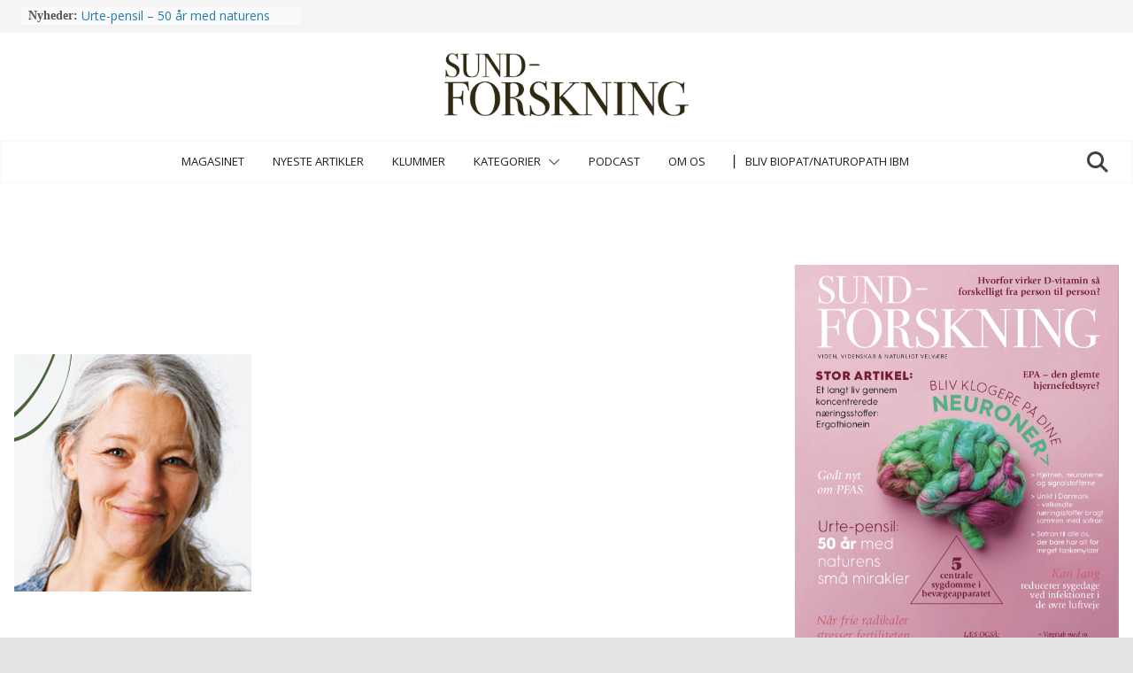

--- FILE ---
content_type: text/html; charset=UTF-8
request_url: https://sund-forskning.dk/bloggere/lisbeth-tordendahl/
body_size: 23280
content:
		<!doctype html>
		<html lang="da-DK">
		
<head>

			<meta charset="UTF-8"/>
		<meta name="viewport" content="width=device-width, initial-scale=1">
		<link rel="profile" href="http://gmpg.org/xfn/11"/>
		
	<meta name='robots' content='index, follow, max-image-preview:large, max-snippet:-1, max-video-preview:-1' />

	<!-- This site is optimized with the Yoast SEO plugin v26.7 - https://yoast.com/wordpress/plugins/seo/ -->
	<title>Lisbeth Tordendahl - Sund-Forskning</title>
	<link rel="canonical" href="https://sund-forskning.dk/bloggere/lisbeth-tordendahl/" />
	<meta property="og:locale" content="da_DK" />
	<meta property="og:type" content="article" />
	<meta property="og:title" content="Lisbeth Tordendahl - Sund-Forskning" />
	<meta property="og:description" content="Jeg er specialist i holistisk sundhed. Mit hjerte banker for klog næring fyldt med livskraft, sund nydelse og madglæde, naturmedicinsk behandling, ren og bæredygtig livsstil. Jeg har mere end 30 års erfaring med at hjælpe mennesker til at opnå sundhed, vitalitet og livsglæde. Som inspirator, underviser, kok, forfatter og ikke mindst som behandler i egen klinik for børn og voksne. Jeg er uddannet holistisk kostkonsulent, biopat/naturopath ibm., phytoterapeut og Leading Energy and Essence Practitioner, er stifter og indehaver af Wisefood og er prisvindende kogebogsforfatter." />
	<meta property="og:url" content="https://sund-forskning.dk/bloggere/lisbeth-tordendahl/" />
	<meta property="og:site_name" content="Sund-Forskning" />
	<meta property="article:publisher" content="https://www.facebook.com/sundforskning/" />
	<meta property="article:modified_time" content="2017-06-23T21:33:09+00:00" />
	<meta property="og:image" content="https://usercontent.one/wp/sund-forskning.dk/wp-content/uploads/2014/11/04-Lisbeth_Tordendahl-w268xh2681.jpg?media=1767345250" />
	<meta property="og:image:width" content="268" />
	<meta property="og:image:height" content="268" />
	<meta property="og:image:type" content="image/jpeg" />
	<meta name="twitter:card" content="summary_large_image" />
	<meta name="twitter:label1" content="Estimeret læsetid" />
	<meta name="twitter:data1" content="1 minut" />
	<script type="application/ld+json" class="yoast-schema-graph">{"@context":"https://schema.org","@graph":[{"@type":"WebPage","@id":"https://sund-forskning.dk/bloggere/lisbeth-tordendahl/","url":"https://sund-forskning.dk/bloggere/lisbeth-tordendahl/","name":"Lisbeth Tordendahl - Sund-Forskning","isPartOf":{"@id":"https://sund-forskning.dk/#website"},"primaryImageOfPage":{"@id":"https://sund-forskning.dk/bloggere/lisbeth-tordendahl/#primaryimage"},"image":{"@id":"https://sund-forskning.dk/bloggere/lisbeth-tordendahl/#primaryimage"},"thumbnailUrl":"https://sund-forskning.dk/wp-content/uploads/2014/11/04-Lisbeth_Tordendahl-w268xh2681.jpg","datePublished":"2014-11-29T11:31:17+00:00","dateModified":"2017-06-23T21:33:09+00:00","breadcrumb":{"@id":"https://sund-forskning.dk/bloggere/lisbeth-tordendahl/#breadcrumb"},"inLanguage":"da-DK","potentialAction":[{"@type":"ReadAction","target":["https://sund-forskning.dk/bloggere/lisbeth-tordendahl/"]}]},{"@type":"ImageObject","inLanguage":"da-DK","@id":"https://sund-forskning.dk/bloggere/lisbeth-tordendahl/#primaryimage","url":"https://sund-forskning.dk/wp-content/uploads/2014/11/04-Lisbeth_Tordendahl-w268xh2681.jpg","contentUrl":"https://sund-forskning.dk/wp-content/uploads/2014/11/04-Lisbeth_Tordendahl-w268xh2681.jpg","width":268,"height":268},{"@type":"BreadcrumbList","@id":"https://sund-forskning.dk/bloggere/lisbeth-tordendahl/#breadcrumb","itemListElement":[{"@type":"ListItem","position":1,"name":"Hjem","item":"https://sund-forskning.dk/"},{"@type":"ListItem","position":2,"name":"BLOGGERE","item":"https://sund-forskning.dk/bloggere/"},{"@type":"ListItem","position":3,"name":"Lisbeth Tordendahl"}]},{"@type":"WebSite","@id":"https://sund-forskning.dk/#website","url":"https://sund-forskning.dk/","name":"Sund Forskning","description":"Viden, videnskab &amp; naturligt velvære","publisher":{"@id":"https://sund-forskning.dk/#organization"},"potentialAction":[{"@type":"SearchAction","target":{"@type":"EntryPoint","urlTemplate":"https://sund-forskning.dk/?s={search_term_string}"},"query-input":{"@type":"PropertyValueSpecification","valueRequired":true,"valueName":"search_term_string"}}],"inLanguage":"da-DK"},{"@type":"Organization","@id":"https://sund-forskning.dk/#organization","name":"DOT House Media Group","url":"https://sund-forskning.dk/","logo":{"@type":"ImageObject","inLanguage":"da-DK","@id":"https://sund-forskning.dk/#/schema/logo/image/","url":"https://sund-forskning.dk/wp-content/uploads/2020/03/cropped-Logo_SUND-FORSKNING-2019.jpg","contentUrl":"https://sund-forskning.dk/wp-content/uploads/2020/03/cropped-Logo_SUND-FORSKNING-2019.jpg","width":2164,"height":555,"caption":"DOT House Media Group"},"image":{"@id":"https://sund-forskning.dk/#/schema/logo/image/"},"sameAs":["https://www.facebook.com/sundforskning/"]}]}</script>
	<!-- / Yoast SEO plugin. -->


<link rel='dns-prefetch' href='//fonts.googleapis.com' />
<link rel='dns-prefetch' href='//www.googletagmanager.com' />
<link rel="alternate" type="application/rss+xml" title="Sund-Forskning &raquo; Feed" href="https://sund-forskning.dk/feed/" />
<link rel="alternate" title="oEmbed (JSON)" type="application/json+oembed" href="https://sund-forskning.dk/wp-json/oembed/1.0/embed?url=https%3A%2F%2Fsund-forskning.dk%2Fbloggere%2Flisbeth-tordendahl%2F" />
<link rel="alternate" title="oEmbed (XML)" type="text/xml+oembed" href="https://sund-forskning.dk/wp-json/oembed/1.0/embed?url=https%3A%2F%2Fsund-forskning.dk%2Fbloggere%2Flisbeth-tordendahl%2F&#038;format=xml" />
<style id='wp-img-auto-sizes-contain-inline-css' type='text/css'>
img:is([sizes=auto i],[sizes^="auto," i]){contain-intrinsic-size:3000px 1500px}
/*# sourceURL=wp-img-auto-sizes-contain-inline-css */
</style>
<link rel='stylesheet' id='embedpress-css-css' href='https://usercontent.one/wp/sund-forskning.dk/wp-content/plugins/embedpress/assets/css/embedpress.css?media=1767345250?ver=1767645569' type='text/css' media='all' />
<link rel='stylesheet' id='embedpress-blocks-style-css' href='https://usercontent.one/wp/sund-forskning.dk/wp-content/plugins/embedpress/assets/css/blocks.build.css?media=1767345250?ver=1767645569' type='text/css' media='all' />
<link rel='stylesheet' id='embedpress-lazy-load-css-css' href='https://usercontent.one/wp/sund-forskning.dk/wp-content/plugins/embedpress/assets/css/lazy-load.css?media=1767345250?ver=1767645569' type='text/css' media='all' />
<style id='wp-emoji-styles-inline-css' type='text/css'>

	img.wp-smiley, img.emoji {
		display: inline !important;
		border: none !important;
		box-shadow: none !important;
		height: 1em !important;
		width: 1em !important;
		margin: 0 0.07em !important;
		vertical-align: -0.1em !important;
		background: none !important;
		padding: 0 !important;
	}
/*# sourceURL=wp-emoji-styles-inline-css */
</style>
<link rel='stylesheet' id='wp-block-library-css' href='https://sund-forskning.dk/wp-includes/css/dist/block-library/style.min.css?ver=6.9' type='text/css' media='all' />
<style id='wp-block-library-theme-inline-css' type='text/css'>
.wp-block-audio :where(figcaption){color:#555;font-size:13px;text-align:center}.is-dark-theme .wp-block-audio :where(figcaption){color:#ffffffa6}.wp-block-audio{margin:0 0 1em}.wp-block-code{border:1px solid #ccc;border-radius:4px;font-family:Menlo,Consolas,monaco,monospace;padding:.8em 1em}.wp-block-embed :where(figcaption){color:#555;font-size:13px;text-align:center}.is-dark-theme .wp-block-embed :where(figcaption){color:#ffffffa6}.wp-block-embed{margin:0 0 1em}.blocks-gallery-caption{color:#555;font-size:13px;text-align:center}.is-dark-theme .blocks-gallery-caption{color:#ffffffa6}:root :where(.wp-block-image figcaption){color:#555;font-size:13px;text-align:center}.is-dark-theme :root :where(.wp-block-image figcaption){color:#ffffffa6}.wp-block-image{margin:0 0 1em}.wp-block-pullquote{border-bottom:4px solid;border-top:4px solid;color:currentColor;margin-bottom:1.75em}.wp-block-pullquote :where(cite),.wp-block-pullquote :where(footer),.wp-block-pullquote__citation{color:currentColor;font-size:.8125em;font-style:normal;text-transform:uppercase}.wp-block-quote{border-left:.25em solid;margin:0 0 1.75em;padding-left:1em}.wp-block-quote cite,.wp-block-quote footer{color:currentColor;font-size:.8125em;font-style:normal;position:relative}.wp-block-quote:where(.has-text-align-right){border-left:none;border-right:.25em solid;padding-left:0;padding-right:1em}.wp-block-quote:where(.has-text-align-center){border:none;padding-left:0}.wp-block-quote.is-large,.wp-block-quote.is-style-large,.wp-block-quote:where(.is-style-plain){border:none}.wp-block-search .wp-block-search__label{font-weight:700}.wp-block-search__button{border:1px solid #ccc;padding:.375em .625em}:where(.wp-block-group.has-background){padding:1.25em 2.375em}.wp-block-separator.has-css-opacity{opacity:.4}.wp-block-separator{border:none;border-bottom:2px solid;margin-left:auto;margin-right:auto}.wp-block-separator.has-alpha-channel-opacity{opacity:1}.wp-block-separator:not(.is-style-wide):not(.is-style-dots){width:100px}.wp-block-separator.has-background:not(.is-style-dots){border-bottom:none;height:1px}.wp-block-separator.has-background:not(.is-style-wide):not(.is-style-dots){height:2px}.wp-block-table{margin:0 0 1em}.wp-block-table td,.wp-block-table th{word-break:normal}.wp-block-table :where(figcaption){color:#555;font-size:13px;text-align:center}.is-dark-theme .wp-block-table :where(figcaption){color:#ffffffa6}.wp-block-video :where(figcaption){color:#555;font-size:13px;text-align:center}.is-dark-theme .wp-block-video :where(figcaption){color:#ffffffa6}.wp-block-video{margin:0 0 1em}:root :where(.wp-block-template-part.has-background){margin-bottom:0;margin-top:0;padding:1.25em 2.375em}
/*# sourceURL=/wp-includes/css/dist/block-library/theme.min.css */
</style>
<link rel='stylesheet' id='a-z-listing-block-css' href='https://usercontent.one/wp/sund-forskning.dk/wp-content/plugins/a-z-listing/css/a-z-listing-default.css?ver=4.3.1&media=1767345250' type='text/css' media='all' />
<style id='global-styles-inline-css' type='text/css'>
:root{--wp--preset--aspect-ratio--square: 1;--wp--preset--aspect-ratio--4-3: 4/3;--wp--preset--aspect-ratio--3-4: 3/4;--wp--preset--aspect-ratio--3-2: 3/2;--wp--preset--aspect-ratio--2-3: 2/3;--wp--preset--aspect-ratio--16-9: 16/9;--wp--preset--aspect-ratio--9-16: 9/16;--wp--preset--color--black: #000000;--wp--preset--color--cyan-bluish-gray: #abb8c3;--wp--preset--color--white: #ffffff;--wp--preset--color--pale-pink: #f78da7;--wp--preset--color--vivid-red: #cf2e2e;--wp--preset--color--luminous-vivid-orange: #ff6900;--wp--preset--color--luminous-vivid-amber: #fcb900;--wp--preset--color--light-green-cyan: #7bdcb5;--wp--preset--color--vivid-green-cyan: #00d084;--wp--preset--color--pale-cyan-blue: #8ed1fc;--wp--preset--color--vivid-cyan-blue: #0693e3;--wp--preset--color--vivid-purple: #9b51e0;--wp--preset--gradient--vivid-cyan-blue-to-vivid-purple: linear-gradient(135deg,rgb(6,147,227) 0%,rgb(155,81,224) 100%);--wp--preset--gradient--light-green-cyan-to-vivid-green-cyan: linear-gradient(135deg,rgb(122,220,180) 0%,rgb(0,208,130) 100%);--wp--preset--gradient--luminous-vivid-amber-to-luminous-vivid-orange: linear-gradient(135deg,rgb(252,185,0) 0%,rgb(255,105,0) 100%);--wp--preset--gradient--luminous-vivid-orange-to-vivid-red: linear-gradient(135deg,rgb(255,105,0) 0%,rgb(207,46,46) 100%);--wp--preset--gradient--very-light-gray-to-cyan-bluish-gray: linear-gradient(135deg,rgb(238,238,238) 0%,rgb(169,184,195) 100%);--wp--preset--gradient--cool-to-warm-spectrum: linear-gradient(135deg,rgb(74,234,220) 0%,rgb(151,120,209) 20%,rgb(207,42,186) 40%,rgb(238,44,130) 60%,rgb(251,105,98) 80%,rgb(254,248,76) 100%);--wp--preset--gradient--blush-light-purple: linear-gradient(135deg,rgb(255,206,236) 0%,rgb(152,150,240) 100%);--wp--preset--gradient--blush-bordeaux: linear-gradient(135deg,rgb(254,205,165) 0%,rgb(254,45,45) 50%,rgb(107,0,62) 100%);--wp--preset--gradient--luminous-dusk: linear-gradient(135deg,rgb(255,203,112) 0%,rgb(199,81,192) 50%,rgb(65,88,208) 100%);--wp--preset--gradient--pale-ocean: linear-gradient(135deg,rgb(255,245,203) 0%,rgb(182,227,212) 50%,rgb(51,167,181) 100%);--wp--preset--gradient--electric-grass: linear-gradient(135deg,rgb(202,248,128) 0%,rgb(113,206,126) 100%);--wp--preset--gradient--midnight: linear-gradient(135deg,rgb(2,3,129) 0%,rgb(40,116,252) 100%);--wp--preset--font-size--small: 13px;--wp--preset--font-size--medium: 20px;--wp--preset--font-size--large: 36px;--wp--preset--font-size--x-large: 42px;--wp--preset--spacing--20: 0.44rem;--wp--preset--spacing--30: 0.67rem;--wp--preset--spacing--40: 1rem;--wp--preset--spacing--50: 1.5rem;--wp--preset--spacing--60: 2.25rem;--wp--preset--spacing--70: 3.38rem;--wp--preset--spacing--80: 5.06rem;--wp--preset--shadow--natural: 6px 6px 9px rgba(0, 0, 0, 0.2);--wp--preset--shadow--deep: 12px 12px 50px rgba(0, 0, 0, 0.4);--wp--preset--shadow--sharp: 6px 6px 0px rgba(0, 0, 0, 0.2);--wp--preset--shadow--outlined: 6px 6px 0px -3px rgb(255, 255, 255), 6px 6px rgb(0, 0, 0);--wp--preset--shadow--crisp: 6px 6px 0px rgb(0, 0, 0);}:where(body) { margin: 0; }.wp-site-blocks > .alignleft { float: left; margin-right: 2em; }.wp-site-blocks > .alignright { float: right; margin-left: 2em; }.wp-site-blocks > .aligncenter { justify-content: center; margin-left: auto; margin-right: auto; }:where(.wp-site-blocks) > * { margin-block-start: 24px; margin-block-end: 0; }:where(.wp-site-blocks) > :first-child { margin-block-start: 0; }:where(.wp-site-blocks) > :last-child { margin-block-end: 0; }:root { --wp--style--block-gap: 24px; }:root :where(.is-layout-flow) > :first-child{margin-block-start: 0;}:root :where(.is-layout-flow) > :last-child{margin-block-end: 0;}:root :where(.is-layout-flow) > *{margin-block-start: 24px;margin-block-end: 0;}:root :where(.is-layout-constrained) > :first-child{margin-block-start: 0;}:root :where(.is-layout-constrained) > :last-child{margin-block-end: 0;}:root :where(.is-layout-constrained) > *{margin-block-start: 24px;margin-block-end: 0;}:root :where(.is-layout-flex){gap: 24px;}:root :where(.is-layout-grid){gap: 24px;}.is-layout-flow > .alignleft{float: left;margin-inline-start: 0;margin-inline-end: 2em;}.is-layout-flow > .alignright{float: right;margin-inline-start: 2em;margin-inline-end: 0;}.is-layout-flow > .aligncenter{margin-left: auto !important;margin-right: auto !important;}.is-layout-constrained > .alignleft{float: left;margin-inline-start: 0;margin-inline-end: 2em;}.is-layout-constrained > .alignright{float: right;margin-inline-start: 2em;margin-inline-end: 0;}.is-layout-constrained > .aligncenter{margin-left: auto !important;margin-right: auto !important;}.is-layout-constrained > :where(:not(.alignleft):not(.alignright):not(.alignfull)){margin-left: auto !important;margin-right: auto !important;}body .is-layout-flex{display: flex;}.is-layout-flex{flex-wrap: wrap;align-items: center;}.is-layout-flex > :is(*, div){margin: 0;}body .is-layout-grid{display: grid;}.is-layout-grid > :is(*, div){margin: 0;}body{padding-top: 0px;padding-right: 0px;padding-bottom: 0px;padding-left: 0px;}a:where(:not(.wp-element-button)){text-decoration: underline;}:root :where(.wp-element-button, .wp-block-button__link){background-color: #32373c;border-width: 0;color: #fff;font-family: inherit;font-size: inherit;font-style: inherit;font-weight: inherit;letter-spacing: inherit;line-height: inherit;padding-top: calc(0.667em + 2px);padding-right: calc(1.333em + 2px);padding-bottom: calc(0.667em + 2px);padding-left: calc(1.333em + 2px);text-decoration: none;text-transform: inherit;}.has-black-color{color: var(--wp--preset--color--black) !important;}.has-cyan-bluish-gray-color{color: var(--wp--preset--color--cyan-bluish-gray) !important;}.has-white-color{color: var(--wp--preset--color--white) !important;}.has-pale-pink-color{color: var(--wp--preset--color--pale-pink) !important;}.has-vivid-red-color{color: var(--wp--preset--color--vivid-red) !important;}.has-luminous-vivid-orange-color{color: var(--wp--preset--color--luminous-vivid-orange) !important;}.has-luminous-vivid-amber-color{color: var(--wp--preset--color--luminous-vivid-amber) !important;}.has-light-green-cyan-color{color: var(--wp--preset--color--light-green-cyan) !important;}.has-vivid-green-cyan-color{color: var(--wp--preset--color--vivid-green-cyan) !important;}.has-pale-cyan-blue-color{color: var(--wp--preset--color--pale-cyan-blue) !important;}.has-vivid-cyan-blue-color{color: var(--wp--preset--color--vivid-cyan-blue) !important;}.has-vivid-purple-color{color: var(--wp--preset--color--vivid-purple) !important;}.has-black-background-color{background-color: var(--wp--preset--color--black) !important;}.has-cyan-bluish-gray-background-color{background-color: var(--wp--preset--color--cyan-bluish-gray) !important;}.has-white-background-color{background-color: var(--wp--preset--color--white) !important;}.has-pale-pink-background-color{background-color: var(--wp--preset--color--pale-pink) !important;}.has-vivid-red-background-color{background-color: var(--wp--preset--color--vivid-red) !important;}.has-luminous-vivid-orange-background-color{background-color: var(--wp--preset--color--luminous-vivid-orange) !important;}.has-luminous-vivid-amber-background-color{background-color: var(--wp--preset--color--luminous-vivid-amber) !important;}.has-light-green-cyan-background-color{background-color: var(--wp--preset--color--light-green-cyan) !important;}.has-vivid-green-cyan-background-color{background-color: var(--wp--preset--color--vivid-green-cyan) !important;}.has-pale-cyan-blue-background-color{background-color: var(--wp--preset--color--pale-cyan-blue) !important;}.has-vivid-cyan-blue-background-color{background-color: var(--wp--preset--color--vivid-cyan-blue) !important;}.has-vivid-purple-background-color{background-color: var(--wp--preset--color--vivid-purple) !important;}.has-black-border-color{border-color: var(--wp--preset--color--black) !important;}.has-cyan-bluish-gray-border-color{border-color: var(--wp--preset--color--cyan-bluish-gray) !important;}.has-white-border-color{border-color: var(--wp--preset--color--white) !important;}.has-pale-pink-border-color{border-color: var(--wp--preset--color--pale-pink) !important;}.has-vivid-red-border-color{border-color: var(--wp--preset--color--vivid-red) !important;}.has-luminous-vivid-orange-border-color{border-color: var(--wp--preset--color--luminous-vivid-orange) !important;}.has-luminous-vivid-amber-border-color{border-color: var(--wp--preset--color--luminous-vivid-amber) !important;}.has-light-green-cyan-border-color{border-color: var(--wp--preset--color--light-green-cyan) !important;}.has-vivid-green-cyan-border-color{border-color: var(--wp--preset--color--vivid-green-cyan) !important;}.has-pale-cyan-blue-border-color{border-color: var(--wp--preset--color--pale-cyan-blue) !important;}.has-vivid-cyan-blue-border-color{border-color: var(--wp--preset--color--vivid-cyan-blue) !important;}.has-vivid-purple-border-color{border-color: var(--wp--preset--color--vivid-purple) !important;}.has-vivid-cyan-blue-to-vivid-purple-gradient-background{background: var(--wp--preset--gradient--vivid-cyan-blue-to-vivid-purple) !important;}.has-light-green-cyan-to-vivid-green-cyan-gradient-background{background: var(--wp--preset--gradient--light-green-cyan-to-vivid-green-cyan) !important;}.has-luminous-vivid-amber-to-luminous-vivid-orange-gradient-background{background: var(--wp--preset--gradient--luminous-vivid-amber-to-luminous-vivid-orange) !important;}.has-luminous-vivid-orange-to-vivid-red-gradient-background{background: var(--wp--preset--gradient--luminous-vivid-orange-to-vivid-red) !important;}.has-very-light-gray-to-cyan-bluish-gray-gradient-background{background: var(--wp--preset--gradient--very-light-gray-to-cyan-bluish-gray) !important;}.has-cool-to-warm-spectrum-gradient-background{background: var(--wp--preset--gradient--cool-to-warm-spectrum) !important;}.has-blush-light-purple-gradient-background{background: var(--wp--preset--gradient--blush-light-purple) !important;}.has-blush-bordeaux-gradient-background{background: var(--wp--preset--gradient--blush-bordeaux) !important;}.has-luminous-dusk-gradient-background{background: var(--wp--preset--gradient--luminous-dusk) !important;}.has-pale-ocean-gradient-background{background: var(--wp--preset--gradient--pale-ocean) !important;}.has-electric-grass-gradient-background{background: var(--wp--preset--gradient--electric-grass) !important;}.has-midnight-gradient-background{background: var(--wp--preset--gradient--midnight) !important;}.has-small-font-size{font-size: var(--wp--preset--font-size--small) !important;}.has-medium-font-size{font-size: var(--wp--preset--font-size--medium) !important;}.has-large-font-size{font-size: var(--wp--preset--font-size--large) !important;}.has-x-large-font-size{font-size: var(--wp--preset--font-size--x-large) !important;}
:root :where(.wp-block-pullquote){font-size: 1.5em;line-height: 1.6;}
/*# sourceURL=global-styles-inline-css */
</style>
<link rel='stylesheet' id='rt-fontawsome-css' href='https://usercontent.one/wp/sund-forskning.dk/wp-content/plugins/the-post-grid/assets/vendor/font-awesome/css/font-awesome.min.css?ver=7.8.8&media=1767345250' type='text/css' media='all' />
<link rel='stylesheet' id='rt-tpg-shortcode-css' href='https://usercontent.one/wp/sund-forskning.dk/wp-content/plugins/the-post-grid/assets/css/tpg-shortcode.min.css?ver=7.8.8&media=1767345250' type='text/css' media='all' />
<link rel='stylesheet' id='cmplz-general-css' href='https://usercontent.one/wp/sund-forskning.dk/wp-content/plugins/complianz-gdpr/assets/css/cookieblocker.min.css?media=1767345250?ver=1767175256' type='text/css' media='all' />
<link rel='stylesheet' id='colormag_style-css' href='https://usercontent.one/wp/sund-forskning.dk/wp-content/themes/colormag-pro/style.css?ver=5.0.9&media=1767345250' type='text/css' media='all' />
<style id='colormag_style-inline-css' type='text/css'>
.colormag-button,
			blockquote, button,
			input[type=reset],
			input[type=button],
			input[type=submit],
			.cm-home-icon.front_page_on,
			.cm-post-categories a,
			.cm-primary-nav ul li ul li:hover,
			.cm-primary-nav ul li.current-menu-item,
			.cm-primary-nav ul li.current_page_ancestor,
			.cm-primary-nav ul li.current-menu-ancestor,
			.cm-primary-nav ul li.current_page_item,
			.cm-primary-nav ul li:hover,
			.cm-primary-nav ul li.focus,
			.cm-mobile-nav li a:hover,
			.colormag-header-clean #cm-primary-nav .cm-menu-toggle:hover,
			.cm-header .cm-mobile-nav li:hover,
			.cm-header .cm-mobile-nav li.current-page-ancestor,
			.cm-header .cm-mobile-nav li.current-menu-ancestor,
			.cm-header .cm-mobile-nav li.current-page-item,
			.cm-header .cm-mobile-nav li.current-menu-item,
			.cm-primary-nav ul li.focus > a,
			.cm-layout-2 .cm-primary-nav ul ul.sub-menu li.focus > a,
			.cm-mobile-nav .current-menu-item>a, .cm-mobile-nav .current_page_item>a,
			.colormag-header-clean .cm-mobile-nav li:hover > a,
			.colormag-header-clean .cm-mobile-nav li.current-page-ancestor > a,
			.colormag-header-clean .cm-mobile-nav li.current-menu-ancestor > a,
			.colormag-header-clean .cm-mobile-nav li.current-page-item > a,
			.colormag-header-clean .cm-mobile-nav li.current-menu-item > a,
			.fa.search-top:hover,
			.widget_call_to_action .btn--primary,
			.colormag-footer--classic .cm-footer-cols .cm-row .cm-widget-title span::before,
			.colormag-footer--classic-bordered .cm-footer-cols .cm-row .cm-widget-title span::before,
			.cm-featured-posts .cm-widget-title span,
			.cm-featured-category-slider-widget .cm-slide-content .cm-entry-header-meta .cm-post-categories a,
			.cm-highlighted-posts .cm-post-content .cm-entry-header-meta .cm-post-categories a,
			.cm-category-slide-next, .cm-category-slide-prev, .slide-next,
			.slide-prev, .cm-tabbed-widget ul li, .cm-posts .wp-pagenavi .current,
			.cm-posts .wp-pagenavi a:hover, .cm-secondary .cm-widget-title span,
			.cm-posts .post .cm-post-content .cm-entry-header-meta .cm-post-categories a,
			.cm-page-header .cm-page-title span, .entry-meta .post-format i,
			.format-link, .cm-entry-button, .infinite-scroll .tg-infinite-scroll,
			.no-more-post-text, .pagination span,
			.cm-footer-cols .cm-row .cm-widget-title span,
			.advertisement_above_footer .cm-widget-title span,
			.error, .cm-primary .cm-widget-title span,
			.related-posts-wrapper.style-three .cm-post-content .cm-entry-title a:hover:before,
			.cm-slider-area .cm-widget-title span,
			.cm-beside-slider-widget .cm-widget-title span,
			.top-full-width-sidebar .cm-widget-title span,
			.wp-block-quote, .wp-block-quote.is-style-large,
			.wp-block-quote.has-text-align-right,
			.page-numbers .current, .search-wrap button,
			.cm-error-404 .cm-btn, .widget .wp-block-heading, .wp-block-search button,
			.widget a::before, .cm-post-date a::before,
			.byline a::before,
			.colormag-footer--classic-bordered .cm-widget-title::before,
			.wp-block-button__link,
			#cm-tertiary .cm-widget-title span,
			.link-pagination .post-page-numbers.current,
			.wp-block-query-pagination-numbers .page-numbers.current,
			.wp-element-button,
			.wp-block-button .wp-block-button__link,
			.wp-element-button,
			.cm-layout-2 .cm-primary-nav ul ul.sub-menu li:hover,
			.cm-layout-2 .cm-primary-nav ul ul.sub-menu li.current-menu-ancestor,
			.cm-layout-2 .cm-primary-nav ul ul.sub-menu li.current-menu-item,
			.cm-layout-2 .cm-primary-nav ul ul.sub-menu li.focus,
			.cm-primary-nav .cm-random-post a:hover,
			.cm-primary-nav .cm-home-icon a:hover,
			.tg-infinite-pagination .tg-load-more,
			.comment .comment-author-link .post-author,
			.cm-footer-builder .cm-widget-title span,
			.wp-block-search .wp-element-button:hover{background-color:#222222;}a,
			.cm-layout-2 #cm-primary-nav .fa.search-top:hover,
			.cm-layout-2 #cm-primary-nav.cm-mobile-nav .cm-random-post a:hover .fa-random,
			.cm-layout-2 #cm-primary-nav.cm-primary-nav .cm-random-post a:hover .fa-random,
			.cm-layout-2 .breaking-news .newsticker a:hover,
			.cm-layout-2 .cm-primary-nav ul li.current-menu-item > a,
			.cm-layout-2 .cm-primary-nav ul li.current_page_item > a,
			.cm-layout-2 .cm-primary-nav ul li:hover > a,
			.cm-layout-2 .cm-primary-nav ul li.focus > a
			.dark-skin .cm-layout-2-style-1 #cm-primary-nav.cm-primary-nav .cm-home-icon:hover .fa,
			.byline a:hover, .comments a:hover, .cm-edit-link a:hover, .cm-post-date a:hover,
			.social-links:not(.cm-header-actions .social-links) i.fa:hover, .cm-tag-links a:hover,
			.colormag-header-clean .social-links li:hover i.fa, .cm-layout-2-style-1 .social-links li:hover i.fa,
			.colormag-header-clean .breaking-news .newsticker a:hover, .widget_featured_posts .article-content .cm-entry-title a:hover,
			.widget_featured_slider .slide-content .cm-below-entry-meta .byline a:hover,
			.widget_featured_slider .slide-content .cm-below-entry-meta .comments a:hover,
			.widget_featured_slider .slide-content .cm-below-entry-meta .cm-post-date a:hover,
			.widget_featured_slider .slide-content .cm-entry-title a:hover,
			.widget_block_picture_news.widget_featured_posts .article-content .cm-entry-title a:hover,
			.widget_highlighted_posts .article-content .cm-below-entry-meta .byline a:hover,
			.widget_highlighted_posts .article-content .cm-below-entry-meta .comments a:hover,
			.widget_highlighted_posts .article-content .cm-below-entry-meta .cm-post-date a:hover,
			.widget_highlighted_posts .article-content .cm-entry-title a:hover, i.fa-arrow-up, i.fa-arrow-down,
			.cm-site-title a, #content .post .article-content .cm-entry-title a:hover, .entry-meta .byline i,
			.entry-meta .cat-links i, .entry-meta a, .post .cm-entry-title a:hover, .search .cm-entry-title a:hover,
			.entry-meta .comments-link a:hover, .entry-meta .cm-edit-link a:hover, .entry-meta .cm-post-date a:hover,
			.entry-meta .cm-tag-links a:hover, .single #content .tags a:hover, .count, .next a:hover, .previous a:hover,
			.related-posts-main-title .fa, .single-related-posts .article-content .cm-entry-title a:hover,
			.pagination a span:hover,
			#content .comments-area a.comment-cm-edit-link:hover, #content .comments-area a.comment-permalink:hover,
			#content .comments-area article header cite a:hover, .comments-area .comment-author-link a:hover,
			.comment .comment-reply-link:hover,
			.nav-next a, .nav-previous a,
			#cm-footer .cm-footer-menu ul li a:hover,
			.cm-footer-cols .cm-row a:hover, a#scroll-up i, .related-posts-wrapper-flyout .cm-entry-title a:hover,
			.human-diff-time .human-diff-time-display:hover,
			.cm-layout-2-style-1 #cm-primary-nav .fa:hover,
			.cm-footer-bar a,
			.cm-post-date a:hover,
			.cm-author a:hover,
			.cm-comments-link a:hover,
			.cm-tag-links a:hover,
			.cm-edit-link a:hover,
			.cm-footer-bar .copyright a,
			.cm-featured-posts .cm-entry-title a:hover,
            .cm-featured-posts--style-5.cm-featured-posts .cm-post-title-below-image .cm-post .cm-post-content .cm-entry-title a:hover,
			.cm-posts .post .cm-post-content .cm-entry-title a:hover,
			.cm-posts .post .single-title-above .cm-entry-title a:hover,
			.cm-layout-2 .cm-primary-nav ul li:hover > a,
			.cm-layout-2 #cm-primary-nav .fa:hover,
			.cm-entry-title a:hover,
			button:hover, input[type="button"]:hover,
			input[type="reset"]:hover,
			input[type="submit"]:hover,
			.wp-block-button .wp-block-button__link:hover,
			.cm-button:hover,
			.wp-element-button:hover,
			li.product .added_to_cart:hover,
			.comments-area .comment-permalink:hover{color:#222222;}#cm-primary-nav,
			.cm-contained .cm-header-2 .cm-row, .cm-header-builder.cm-full-width .cm-main-header .cm-header-bottom-row{border-top-color:#222222;}.cm-layout-2 #cm-primary-nav,
			.cm-layout-2 .cm-primary-nav ul ul.sub-menu li:hover,
			.cm-layout-2 .cm-primary-nav ul > li:hover > a,
			.cm-layout-2 .cm-primary-nav ul > li.current-menu-item > a,
			.cm-layout-2 .cm-primary-nav ul > li.current-menu-ancestor > a,
			.cm-layout-2 .cm-primary-nav ul ul.sub-menu li.current-menu-ancestor,
			.cm-layout-2 .cm-primary-nav ul ul.sub-menu li.current-menu-item,
			.cm-layout-2 .cm-primary-nav ul ul.sub-menu li.focus,
			cm-layout-2 .cm-primary-nav ul ul.sub-menu li.current-menu-ancestor,
			cm-layout-2 .cm-primary-nav ul ul.sub-menu li.current-menu-item,
			cm-layout-2 #cm-primary-nav .cm-menu-toggle:hover,
			cm-layout-2 #cm-primary-nav.cm-mobile-nav .cm-menu-toggle,
			cm-layout-2 .cm-primary-nav ul > li:hover > a,
			cm-layout-2 .cm-primary-nav ul > li.current-menu-item > a,
			cm-layout-2 .cm-primary-nav ul > li.current-menu-ancestor > a,
			.cm-layout-2 .cm-primary-nav ul li.focus > a, .pagination a span:hover,
			.cm-error-404 .cm-btn,
			.single-post .cm-post-categories a::after,
			.widget .block-title,
			.cm-layout-2 .cm-primary-nav ul li.focus > a,
			button,
			input[type="button"],
			input[type="reset"],
			input[type="submit"],
			.wp-block-button .wp-block-button__link,
			.cm-button,
			.wp-element-button,
			li.product .added_to_cart{border-color:#222222;}.cm-secondary .cm-widget-title,
			#cm-tertiary .cm-widget-title,
			.widget_featured_posts .widget-title,
			#secondary .widget-title,
			#cm-tertiary .widget-title,
			.cm-page-header .cm-page-title,
			.cm-footer-cols .cm-row .widget-title,
			.advertisement_above_footer .widget-title,
			#primary .widget-title,
			.widget_slider_area .widget-title,
			.widget_beside_slider .widget-title,
			.top-full-width-sidebar .widget-title,
			.cm-footer-cols .cm-row .cm-widget-title,
			.cm-footer-bar .copyright a,
			.cm-layout-2.cm-layout-2-style-2 #cm-primary-nav,
			.cm-layout-2 .cm-primary-nav ul > li:hover > a,
			.cm-footer-builder .cm-widget-title,
			.cm-layout-2 .cm-primary-nav ul > li.current-menu-item > a{border-bottom-color:#222222;}.inner-wrap, .cm-container{max-width:1440px;}.elementor .elementor-widget-wrap .tg-module-wrapper .module-title span,
				.elementor .elementor-widget-wrap .tg-module-wrapper .tg-post-category,
				.elementor .elementor-widget-wrap .tg-module-wrapper.tg-module-block.tg-module-block--style-5 .tg_module_block .read-more, .elementor .elementor-widget-wrap .tg-module-wrapper tg-module-block.tg-module-block--style-10 .tg_module_block.tg_module_block--list-small:before{background-color:#222222;}.elementor .elementor-widget-wrap .tg-module-wrapper .tg-module-meta .tg-module-comments a:hover,
				.elementor .elementor-widget-wrap .tg-module-wrapper .tg-module-meta .tg-post-auther-name a:hover,
				.elementor .elementor-widget-wrap .tg-module-wrapper .tg-module-meta .tg-post-date a:hover,
				.elementor .elementor-widget-wrap .tg-module-wrapper .tg-module-title:hover a,
				.elementor .elementor-widget-wrap .tg-module-wrapper.tg-module-block.tg-module-block--style-7 .tg_module_block--white .tg-module-comments a:hover,
				.elementor .elementor-widget-wrap .tg-module-wrapper.tg-module-block.tg-module-block--style-7 .tg_module_block--white .tg-post-auther-name a:hover,
				.elementor .elementor-widget-wrap .tg-module-wrapper.tg-module-block.tg-module-block--style-7 .tg_module_block--white .tg-post-date a:hover,
				.elementor .elementor-widget-wrap .tg-module-wrapper.tg-module-grid .tg_module_grid .tg-module-info .tg-module-meta a:hover,
				.elementor .elementor-widget-wrap .tg-module-wrapper.tg-module-block.tg-module-block--style-7 .tg_module_block--white .tg-module-title a:hover,
				.elementor .elementor-widget-wrap .tg-trending-news .trending-news-wrapper a:hover,
				.elementor .elementor-widget-wrap .tg-trending-news .swiper-controls .swiper-button-next:hover, .elementor .elementor-widget-wrap .tg-trending-news .swiper-controls .swiper-button-prev:hover,
				.elementor .elementor-widget-wrap .tg-module-wrapper.tg-module-block.tg-module-block--style-10 .tg_module_block--white .tg-module-title a:hover,
				.elementor .elementor-widget-wrap .tg-module-wrapper.tg-module-block.tg-module-block--style-10 .tg_module_block--white .tg-post-auther-name a:hover,
				.elementor .elementor-widget-wrap .tg-module-wrapper.tg-module-block.tg-module-block--style-10 .tg_module_block--white .tg-post-date a:hover,
				.elementor .elementor-widget-wrap .tg-module-wrapper.tg-module-block.tg-module-block--style-10 .tg_module_block--white .tg-module-comments a:hover{color:#222222;}.elementor .elementor-widget-wrap .tg-trending-news .swiper-controls .swiper-button-next:hover,
				.elementor .elementor-widget-wrap .tg-trending-news .swiper-controls .swiper-button-prev:hover{border-color:#222222;}.cm-entry-summary a,
			.mzb-featured-categories .mzb-post-title a,
			.mzb-tab-post .mzb-post-title a,
			.mzb-post-list .mzb-post-title a,
			.mzb-featured-posts .mzb-post-title a,
			.mzb-featured-categories .mzb-post-title a{color:#6c8e5f;}.cm-site-title a{color:#49564f;}@media screen and (min-width: 992px) {.cm-primary{width:70%;}}.cm-site-title{font-family:Open Sans;font-weight:default;font-size:60px;}.cm-site-description{font-family:Open Sans;font-weight:default;font-size:20px;}.cm-site-branding img{height:71px;}.cm-primary-nav a,
			.cm-primary-nav ul li ul li a,
			.cm-primary-nav ul li.current-menu-item ul li a,
			.cm-primary-nav ul li ul li.current-menu-item a,
			.cm-primary-nav ul li.current_page_ancestor ul li a,
			.cm-primary-nav ul li.current-menu-ancestor ul li a,
			.cm-primary-nav ul li.current_page_item ul li a,
			.cm-primary-nav li.menu-item-has-children>a::after,
			.cm-primary-nav li.page_item_has_children>a::after,
			.cm-layout-2-style-1 .cm-primary-nav a,
			.cm-layout-2-style-1 .cm-primary-nav ul > li > a{color:#1e1e1e;}.cm-primary-nav a:hover,
			.cm-primary-nav ul li.current-menu-item a,
			.cm-primary-nav ul li ul li.current-menu-item a,
			.cm-primary-nav ul li.current_page_ancestor a,
			.cm-primary-nav ul li.current-menu-ancestor a,
			.cm-primary-nav ul li.current_page_item a, .cm-primary-nav ul li:hover>a,
			.cm-primary-nav ul li ul li a:hover, .cm-primary-nav ul li ul li:hover>a,
			.cm-primary-nav ul li.current-menu-item ul li a:hover,
			.cm-primary-nav li.page_item_has_children.current-menu-item>a::after,
			.cm-layout-2-style-1 .cm-primary-nav ul li:hover > a{color:#0f0f0f;}#cm-primary-nav,
			.colormag-header-clean #cm-primary-nav .cm-row,
			.cm-layout-2-style-1 #cm-primary-nav,
			.colormag-header-clean.colormag-header-clean--top #cm-primary-nav .cm-row,
			.colormag-header-clean--full-width #cm-primary-nav,
			.cm-layout-2-style-1.cm-layout-2-style-1--top #cm-primary-nav,
			.cm-layout-2.cm-layout-2-style-2 #cm-primary-nav{border-top-color:rgba(73,86,79,0);}.cm-layout-2.cm-layout-2-style-2 #cm-primary-nav{border-bottom-color:rgba(73,86,79,0);}.cm-primary-nav ul li a{font-family:Open Sans;font-weight:400;font-size:13px;}.cm-primary-nav ul li ul li a{font-weight:default;font-size:12px;}.cm-header .cm-menu-toggle svg,
			.cm-header .cm-menu-toggle svg{fill:#fff;}.post .cm-entry-title,
			.cm-posts .post .cm-post-content .cm-entry-title a,
			.cm-posts .post .single-title-above .cm-entry-title a{color:#222222;}.type-page .cm-entry-title,
			.type-page .cm-entry-title a{color:rgba(53,53,53,0);}.cm-post-date a,
			.human-diff-time .human-diff-time-display,
			.cm-total-views,
			.cm-author a,
			cm-post-views,
			.total-views,
			.cm-edit-link a,
			.cm-comments-link a,
			.cm-reading-time,
			.dark-skin .cm-post-date a,
			.dark-skin .cm-author a,
			.dark-skin .cm-comments-link a,
			.dark-skin .cm-posts .post .cm-post-content .cm-below-entry-meta .cm-post-views span,
			.cm-footer-cols .cm-reading-time{color:#424242;}.colormag-button,
			input[type="reset"],
			input[type="button"],
			input[type="submit"],
			button,
			.cm-entry-button span,
			.wp-block-button .wp-block-button__link{font-family:Open Sans;font-size:12px;}.cm-content{background-color:rgb(255,255,255);}body{background-color:ffffff;background-position:;background-size:;background-attachment:;background-repeat:;}.colormag-button,
			input[type="reset"],
			input[type="button"],
			input[type="submit"],
			button,
			.cm-entry-button span,
			.wp-block-button .wp-block-button__link{color:#222222;}.colormag-button,
			input[type="reset"],
			input[type="button"],
			input[type="submit"],
			button,
			.cm-entry-button,
			.wp-block-button .wp-block-button__link{background-color:#49564f;}#cm-footer, #cm-footer .cm-footer-cols{background-color:#ffffff;}#cm-footer .cm-footer-bar{background-color:#ffffff;}.cm-footer-bar-area .cm-footer-bar__2{color:#ffffff;}.cm-footer-bar-area .cm-footer-bar__2 a{color:#444444;}.cm-footer-bar-area .cm-footer-bar__1 ul li a{color:#222222;}.cm-footer .cm-upper-footer-cols .widget{background-color:#ffffff;}.cm-footer-bar-area .cm-footer-bar__2,
			.cm-footer-bar-area .cm-footer-bar__2 p{font-weight:default;font-size:12px;}.cm-footer-cols{background-color:#ffffff;}#cm-footer .cm-upper-footer-cols .widget{background-color:#ffffff;}body,
			button,
			input,
			select,
			textarea{color:#222222;}h1,
			h2,
			h3,
			h4,
			h5,
			h6,
			.dark-skin h1,
			.dark-skin h2,
			.dark-skin h3,
			.dark-skin h4,
			.dark-skin h5,
			.dark-skin h6{color:#222222;}h1,
			.dark-skin h1{color:#222222;}h2,
			.dark-skin h2{color:#222222;}h3,
			.dark-skin h3{color:#222222;}.cm-footer-cols .cm-row .cm-widget-title span{color:#0a0a0a;}.cm-footer-cols .cm-row,
			.cm-footer-cols .cm-row p{color:#444444;}.cm-footer-cols .cm-row a{color:#0a0a0a;}body,
			button,
			input,
			select,
			textarea,
			blockquote p,
			.entry-meta,
			.cm-entry-button,
			dl,
			.previous a,
			.next a,
			.nav-previous a,
			.nav-next a,
			#respond h3#reply-title #cancel-comment-reply-link,
			#respond form input[type="text"],
			#respond form textarea,
			.cm-secondary .widget,
			.cm-error-404 .widget,
			.cm-entry-summary p{font-family:Open Sans;font-weight:400;font-size:15px;line-height:1.6;}h1 ,h2, h3, h4, h5, h6{font-family:Bodoni Moda;text-transform:default;font-weight:400;line-height:1.2;}h1{font-family:Bodoni Moda;font-weight:400;font-size:36px;line-height:1.2;}h2{font-family:Bodoni Moda;font-weight:400;font-size:32px;line-height:1.2;}h3{font-family:Bodoni Moda;font-weight:400;font-size:24;line-height:1.2;}h4{font-family:Open Sans;font-weight:400;}h5{font-family:Open Sans;font-weight:400;}h6{font-family:Open Sans;font-weight:400;}.colormag-button,
			blockquote, button,
			input[type=reset],
			input[type=button],
			input[type=submit],
			.cm-home-icon.front_page_on,
			.cm-post-categories a,
			.cm-primary-nav ul li ul li:hover,
			.cm-primary-nav ul li.current-menu-item,
			.cm-primary-nav ul li.current_page_ancestor,
			.cm-primary-nav ul li.current-menu-ancestor,
			.cm-primary-nav ul li.current_page_item,
			.cm-primary-nav ul li:hover,
			.cm-primary-nav ul li.focus,
			.cm-mobile-nav li a:hover,
			.colormag-header-clean #cm-primary-nav .cm-menu-toggle:hover,
			.cm-header .cm-mobile-nav li:hover,
			.cm-header .cm-mobile-nav li.current-page-ancestor,
			.cm-header .cm-mobile-nav li.current-menu-ancestor,
			.cm-header .cm-mobile-nav li.current-page-item,
			.cm-header .cm-mobile-nav li.current-menu-item,
			.cm-primary-nav ul li.focus > a,
			.cm-layout-2 .cm-primary-nav ul ul.sub-menu li.focus > a,
			.cm-mobile-nav .current-menu-item>a, .cm-mobile-nav .current_page_item>a,
			.colormag-header-clean .cm-mobile-nav li:hover > a,
			.colormag-header-clean .cm-mobile-nav li.current-page-ancestor > a,
			.colormag-header-clean .cm-mobile-nav li.current-menu-ancestor > a,
			.colormag-header-clean .cm-mobile-nav li.current-page-item > a,
			.colormag-header-clean .cm-mobile-nav li.current-menu-item > a,
			.fa.search-top:hover,
			.widget_call_to_action .btn--primary,
			.colormag-footer--classic .cm-footer-cols .cm-row .cm-widget-title span::before,
			.colormag-footer--classic-bordered .cm-footer-cols .cm-row .cm-widget-title span::before,
			.cm-featured-posts .cm-widget-title span,
			.cm-featured-category-slider-widget .cm-slide-content .cm-entry-header-meta .cm-post-categories a,
			.cm-highlighted-posts .cm-post-content .cm-entry-header-meta .cm-post-categories a,
			.cm-category-slide-next, .cm-category-slide-prev, .slide-next,
			.slide-prev, .cm-tabbed-widget ul li, .cm-posts .wp-pagenavi .current,
			.cm-posts .wp-pagenavi a:hover, .cm-secondary .cm-widget-title span,
			.cm-posts .post .cm-post-content .cm-entry-header-meta .cm-post-categories a,
			.cm-page-header .cm-page-title span, .entry-meta .post-format i,
			.format-link, .cm-entry-button, .infinite-scroll .tg-infinite-scroll,
			.no-more-post-text, .pagination span,
			.cm-footer-cols .cm-row .cm-widget-title span,
			.advertisement_above_footer .cm-widget-title span,
			.error, .cm-primary .cm-widget-title span,
			.related-posts-wrapper.style-three .cm-post-content .cm-entry-title a:hover:before,
			.cm-slider-area .cm-widget-title span,
			.cm-beside-slider-widget .cm-widget-title span,
			.top-full-width-sidebar .cm-widget-title span,
			.wp-block-quote, .wp-block-quote.is-style-large,
			.wp-block-quote.has-text-align-right,
			.page-numbers .current, .search-wrap button,
			.cm-error-404 .cm-btn, .widget .wp-block-heading, .wp-block-search button,
			.widget a::before, .cm-post-date a::before,
			.byline a::before,
			.colormag-footer--classic-bordered .cm-widget-title::before,
			.wp-block-button__link,
			#cm-tertiary .cm-widget-title span,
			.link-pagination .post-page-numbers.current,
			.wp-block-query-pagination-numbers .page-numbers.current,
			.wp-element-button,
			.wp-block-button .wp-block-button__link,
			.wp-element-button,
			.cm-layout-2 .cm-primary-nav ul ul.sub-menu li:hover,
			.cm-layout-2 .cm-primary-nav ul ul.sub-menu li.current-menu-ancestor,
			.cm-layout-2 .cm-primary-nav ul ul.sub-menu li.current-menu-item,
			.cm-layout-2 .cm-primary-nav ul ul.sub-menu li.focus,
			.cm-primary-nav .cm-random-post a:hover,
			.cm-primary-nav .cm-home-icon a:hover,
			.tg-infinite-pagination .tg-load-more,
			.comment .comment-author-link .post-author,
			.cm-footer-builder .cm-widget-title span,
			.wp-block-search .wp-element-button:hover{background-color:#222222;}a,
			.cm-layout-2 #cm-primary-nav .fa.search-top:hover,
			.cm-layout-2 #cm-primary-nav.cm-mobile-nav .cm-random-post a:hover .fa-random,
			.cm-layout-2 #cm-primary-nav.cm-primary-nav .cm-random-post a:hover .fa-random,
			.cm-layout-2 .breaking-news .newsticker a:hover,
			.cm-layout-2 .cm-primary-nav ul li.current-menu-item > a,
			.cm-layout-2 .cm-primary-nav ul li.current_page_item > a,
			.cm-layout-2 .cm-primary-nav ul li:hover > a,
			.cm-layout-2 .cm-primary-nav ul li.focus > a
			.dark-skin .cm-layout-2-style-1 #cm-primary-nav.cm-primary-nav .cm-home-icon:hover .fa,
			.byline a:hover, .comments a:hover, .cm-edit-link a:hover, .cm-post-date a:hover,
			.social-links:not(.cm-header-actions .social-links) i.fa:hover, .cm-tag-links a:hover,
			.colormag-header-clean .social-links li:hover i.fa, .cm-layout-2-style-1 .social-links li:hover i.fa,
			.colormag-header-clean .breaking-news .newsticker a:hover, .widget_featured_posts .article-content .cm-entry-title a:hover,
			.widget_featured_slider .slide-content .cm-below-entry-meta .byline a:hover,
			.widget_featured_slider .slide-content .cm-below-entry-meta .comments a:hover,
			.widget_featured_slider .slide-content .cm-below-entry-meta .cm-post-date a:hover,
			.widget_featured_slider .slide-content .cm-entry-title a:hover,
			.widget_block_picture_news.widget_featured_posts .article-content .cm-entry-title a:hover,
			.widget_highlighted_posts .article-content .cm-below-entry-meta .byline a:hover,
			.widget_highlighted_posts .article-content .cm-below-entry-meta .comments a:hover,
			.widget_highlighted_posts .article-content .cm-below-entry-meta .cm-post-date a:hover,
			.widget_highlighted_posts .article-content .cm-entry-title a:hover, i.fa-arrow-up, i.fa-arrow-down,
			.cm-site-title a, #content .post .article-content .cm-entry-title a:hover, .entry-meta .byline i,
			.entry-meta .cat-links i, .entry-meta a, .post .cm-entry-title a:hover, .search .cm-entry-title a:hover,
			.entry-meta .comments-link a:hover, .entry-meta .cm-edit-link a:hover, .entry-meta .cm-post-date a:hover,
			.entry-meta .cm-tag-links a:hover, .single #content .tags a:hover, .count, .next a:hover, .previous a:hover,
			.related-posts-main-title .fa, .single-related-posts .article-content .cm-entry-title a:hover,
			.pagination a span:hover,
			#content .comments-area a.comment-cm-edit-link:hover, #content .comments-area a.comment-permalink:hover,
			#content .comments-area article header cite a:hover, .comments-area .comment-author-link a:hover,
			.comment .comment-reply-link:hover,
			.nav-next a, .nav-previous a,
			#cm-footer .cm-footer-menu ul li a:hover,
			.cm-footer-cols .cm-row a:hover, a#scroll-up i, .related-posts-wrapper-flyout .cm-entry-title a:hover,
			.human-diff-time .human-diff-time-display:hover,
			.cm-layout-2-style-1 #cm-primary-nav .fa:hover,
			.cm-footer-bar a,
			.cm-post-date a:hover,
			.cm-author a:hover,
			.cm-comments-link a:hover,
			.cm-tag-links a:hover,
			.cm-edit-link a:hover,
			.cm-footer-bar .copyright a,
			.cm-featured-posts .cm-entry-title a:hover,
            .cm-featured-posts--style-5.cm-featured-posts .cm-post-title-below-image .cm-post .cm-post-content .cm-entry-title a:hover,
			.cm-posts .post .cm-post-content .cm-entry-title a:hover,
			.cm-posts .post .single-title-above .cm-entry-title a:hover,
			.cm-layout-2 .cm-primary-nav ul li:hover > a,
			.cm-layout-2 #cm-primary-nav .fa:hover,
			.cm-entry-title a:hover,
			button:hover, input[type="button"]:hover,
			input[type="reset"]:hover,
			input[type="submit"]:hover,
			.wp-block-button .wp-block-button__link:hover,
			.cm-button:hover,
			.wp-element-button:hover,
			li.product .added_to_cart:hover,
			.comments-area .comment-permalink:hover{color:#222222;}#cm-primary-nav,
			.cm-contained .cm-header-2 .cm-row, .cm-header-builder.cm-full-width .cm-main-header .cm-header-bottom-row{border-top-color:#222222;}.cm-layout-2 #cm-primary-nav,
			.cm-layout-2 .cm-primary-nav ul ul.sub-menu li:hover,
			.cm-layout-2 .cm-primary-nav ul > li:hover > a,
			.cm-layout-2 .cm-primary-nav ul > li.current-menu-item > a,
			.cm-layout-2 .cm-primary-nav ul > li.current-menu-ancestor > a,
			.cm-layout-2 .cm-primary-nav ul ul.sub-menu li.current-menu-ancestor,
			.cm-layout-2 .cm-primary-nav ul ul.sub-menu li.current-menu-item,
			.cm-layout-2 .cm-primary-nav ul ul.sub-menu li.focus,
			cm-layout-2 .cm-primary-nav ul ul.sub-menu li.current-menu-ancestor,
			cm-layout-2 .cm-primary-nav ul ul.sub-menu li.current-menu-item,
			cm-layout-2 #cm-primary-nav .cm-menu-toggle:hover,
			cm-layout-2 #cm-primary-nav.cm-mobile-nav .cm-menu-toggle,
			cm-layout-2 .cm-primary-nav ul > li:hover > a,
			cm-layout-2 .cm-primary-nav ul > li.current-menu-item > a,
			cm-layout-2 .cm-primary-nav ul > li.current-menu-ancestor > a,
			.cm-layout-2 .cm-primary-nav ul li.focus > a, .pagination a span:hover,
			.cm-error-404 .cm-btn,
			.single-post .cm-post-categories a::after,
			.widget .block-title,
			.cm-layout-2 .cm-primary-nav ul li.focus > a,
			button,
			input[type="button"],
			input[type="reset"],
			input[type="submit"],
			.wp-block-button .wp-block-button__link,
			.cm-button,
			.wp-element-button,
			li.product .added_to_cart{border-color:#222222;}.cm-secondary .cm-widget-title,
			#cm-tertiary .cm-widget-title,
			.widget_featured_posts .widget-title,
			#secondary .widget-title,
			#cm-tertiary .widget-title,
			.cm-page-header .cm-page-title,
			.cm-footer-cols .cm-row .widget-title,
			.advertisement_above_footer .widget-title,
			#primary .widget-title,
			.widget_slider_area .widget-title,
			.widget_beside_slider .widget-title,
			.top-full-width-sidebar .widget-title,
			.cm-footer-cols .cm-row .cm-widget-title,
			.cm-footer-bar .copyright a,
			.cm-layout-2.cm-layout-2-style-2 #cm-primary-nav,
			.cm-layout-2 .cm-primary-nav ul > li:hover > a,
			.cm-footer-builder .cm-widget-title,
			.cm-layout-2 .cm-primary-nav ul > li.current-menu-item > a{border-bottom-color:#222222;}.inner-wrap, .cm-container{max-width:1440px;}.elementor .elementor-widget-wrap .tg-module-wrapper .module-title span,
				.elementor .elementor-widget-wrap .tg-module-wrapper .tg-post-category,
				.elementor .elementor-widget-wrap .tg-module-wrapper.tg-module-block.tg-module-block--style-5 .tg_module_block .read-more, .elementor .elementor-widget-wrap .tg-module-wrapper tg-module-block.tg-module-block--style-10 .tg_module_block.tg_module_block--list-small:before{background-color:#222222;}.elementor .elementor-widget-wrap .tg-module-wrapper .tg-module-meta .tg-module-comments a:hover,
				.elementor .elementor-widget-wrap .tg-module-wrapper .tg-module-meta .tg-post-auther-name a:hover,
				.elementor .elementor-widget-wrap .tg-module-wrapper .tg-module-meta .tg-post-date a:hover,
				.elementor .elementor-widget-wrap .tg-module-wrapper .tg-module-title:hover a,
				.elementor .elementor-widget-wrap .tg-module-wrapper.tg-module-block.tg-module-block--style-7 .tg_module_block--white .tg-module-comments a:hover,
				.elementor .elementor-widget-wrap .tg-module-wrapper.tg-module-block.tg-module-block--style-7 .tg_module_block--white .tg-post-auther-name a:hover,
				.elementor .elementor-widget-wrap .tg-module-wrapper.tg-module-block.tg-module-block--style-7 .tg_module_block--white .tg-post-date a:hover,
				.elementor .elementor-widget-wrap .tg-module-wrapper.tg-module-grid .tg_module_grid .tg-module-info .tg-module-meta a:hover,
				.elementor .elementor-widget-wrap .tg-module-wrapper.tg-module-block.tg-module-block--style-7 .tg_module_block--white .tg-module-title a:hover,
				.elementor .elementor-widget-wrap .tg-trending-news .trending-news-wrapper a:hover,
				.elementor .elementor-widget-wrap .tg-trending-news .swiper-controls .swiper-button-next:hover, .elementor .elementor-widget-wrap .tg-trending-news .swiper-controls .swiper-button-prev:hover,
				.elementor .elementor-widget-wrap .tg-module-wrapper.tg-module-block.tg-module-block--style-10 .tg_module_block--white .tg-module-title a:hover,
				.elementor .elementor-widget-wrap .tg-module-wrapper.tg-module-block.tg-module-block--style-10 .tg_module_block--white .tg-post-auther-name a:hover,
				.elementor .elementor-widget-wrap .tg-module-wrapper.tg-module-block.tg-module-block--style-10 .tg_module_block--white .tg-post-date a:hover,
				.elementor .elementor-widget-wrap .tg-module-wrapper.tg-module-block.tg-module-block--style-10 .tg_module_block--white .tg-module-comments a:hover{color:#222222;}.elementor .elementor-widget-wrap .tg-trending-news .swiper-controls .swiper-button-next:hover,
				.elementor .elementor-widget-wrap .tg-trending-news .swiper-controls .swiper-button-prev:hover{border-color:#222222;}.cm-entry-summary a,
			.mzb-featured-categories .mzb-post-title a,
			.mzb-tab-post .mzb-post-title a,
			.mzb-post-list .mzb-post-title a,
			.mzb-featured-posts .mzb-post-title a,
			.mzb-featured-categories .mzb-post-title a{color:#6c8e5f;}.cm-site-title a{color:#49564f;}@media screen and (min-width: 992px) {.cm-primary{width:70%;}}.cm-site-title{font-family:Open Sans;font-weight:default;font-size:60px;}.cm-site-description{font-family:Open Sans;font-weight:default;font-size:20px;}.cm-site-branding img{height:71px;}.cm-primary-nav a,
			.cm-primary-nav ul li ul li a,
			.cm-primary-nav ul li.current-menu-item ul li a,
			.cm-primary-nav ul li ul li.current-menu-item a,
			.cm-primary-nav ul li.current_page_ancestor ul li a,
			.cm-primary-nav ul li.current-menu-ancestor ul li a,
			.cm-primary-nav ul li.current_page_item ul li a,
			.cm-primary-nav li.menu-item-has-children>a::after,
			.cm-primary-nav li.page_item_has_children>a::after,
			.cm-layout-2-style-1 .cm-primary-nav a,
			.cm-layout-2-style-1 .cm-primary-nav ul > li > a{color:#1e1e1e;}.cm-primary-nav a:hover,
			.cm-primary-nav ul li.current-menu-item a,
			.cm-primary-nav ul li ul li.current-menu-item a,
			.cm-primary-nav ul li.current_page_ancestor a,
			.cm-primary-nav ul li.current-menu-ancestor a,
			.cm-primary-nav ul li.current_page_item a, .cm-primary-nav ul li:hover>a,
			.cm-primary-nav ul li ul li a:hover, .cm-primary-nav ul li ul li:hover>a,
			.cm-primary-nav ul li.current-menu-item ul li a:hover,
			.cm-primary-nav li.page_item_has_children.current-menu-item>a::after,
			.cm-layout-2-style-1 .cm-primary-nav ul li:hover > a{color:#0f0f0f;}#cm-primary-nav,
			.colormag-header-clean #cm-primary-nav .cm-row,
			.cm-layout-2-style-1 #cm-primary-nav,
			.colormag-header-clean.colormag-header-clean--top #cm-primary-nav .cm-row,
			.colormag-header-clean--full-width #cm-primary-nav,
			.cm-layout-2-style-1.cm-layout-2-style-1--top #cm-primary-nav,
			.cm-layout-2.cm-layout-2-style-2 #cm-primary-nav{border-top-color:rgba(73,86,79,0);}.cm-layout-2.cm-layout-2-style-2 #cm-primary-nav{border-bottom-color:rgba(73,86,79,0);}.cm-primary-nav ul li a{font-family:Open Sans;font-weight:400;font-size:13px;}.cm-primary-nav ul li ul li a{font-weight:default;font-size:12px;}.cm-header .cm-menu-toggle svg,
			.cm-header .cm-menu-toggle svg{fill:#fff;}.post .cm-entry-title,
			.cm-posts .post .cm-post-content .cm-entry-title a,
			.cm-posts .post .single-title-above .cm-entry-title a{color:#222222;}.type-page .cm-entry-title,
			.type-page .cm-entry-title a{color:rgba(53,53,53,0);}.cm-post-date a,
			.human-diff-time .human-diff-time-display,
			.cm-total-views,
			.cm-author a,
			cm-post-views,
			.total-views,
			.cm-edit-link a,
			.cm-comments-link a,
			.cm-reading-time,
			.dark-skin .cm-post-date a,
			.dark-skin .cm-author a,
			.dark-skin .cm-comments-link a,
			.dark-skin .cm-posts .post .cm-post-content .cm-below-entry-meta .cm-post-views span,
			.cm-footer-cols .cm-reading-time{color:#424242;}.colormag-button,
			input[type="reset"],
			input[type="button"],
			input[type="submit"],
			button,
			.cm-entry-button span,
			.wp-block-button .wp-block-button__link{font-family:Open Sans;font-size:12px;}.cm-content{background-color:rgb(255,255,255);}body{background-color:ffffff;background-position:;background-size:;background-attachment:;background-repeat:;}.colormag-button,
			input[type="reset"],
			input[type="button"],
			input[type="submit"],
			button,
			.cm-entry-button span,
			.wp-block-button .wp-block-button__link{color:#222222;}.colormag-button,
			input[type="reset"],
			input[type="button"],
			input[type="submit"],
			button,
			.cm-entry-button,
			.wp-block-button .wp-block-button__link{background-color:#49564f;}#cm-footer, #cm-footer .cm-footer-cols{background-color:#ffffff;}#cm-footer .cm-footer-bar{background-color:#ffffff;}.cm-footer-bar-area .cm-footer-bar__2{color:#ffffff;}.cm-footer-bar-area .cm-footer-bar__2 a{color:#444444;}.cm-footer-bar-area .cm-footer-bar__1 ul li a{color:#222222;}.cm-footer .cm-upper-footer-cols .widget{background-color:#ffffff;}.cm-footer-bar-area .cm-footer-bar__2,
			.cm-footer-bar-area .cm-footer-bar__2 p{font-weight:default;font-size:12px;}.cm-footer-cols{background-color:#ffffff;}#cm-footer .cm-upper-footer-cols .widget{background-color:#ffffff;}body,
			button,
			input,
			select,
			textarea{color:#222222;}h1,
			h2,
			h3,
			h4,
			h5,
			h6,
			.dark-skin h1,
			.dark-skin h2,
			.dark-skin h3,
			.dark-skin h4,
			.dark-skin h5,
			.dark-skin h6{color:#222222;}h1,
			.dark-skin h1{color:#222222;}h2,
			.dark-skin h2{color:#222222;}h3,
			.dark-skin h3{color:#222222;}.cm-footer-cols .cm-row .cm-widget-title span{color:#0a0a0a;}.cm-footer-cols .cm-row,
			.cm-footer-cols .cm-row p{color:#444444;}.cm-footer-cols .cm-row a{color:#0a0a0a;}body,
			button,
			input,
			select,
			textarea,
			blockquote p,
			.entry-meta,
			.cm-entry-button,
			dl,
			.previous a,
			.next a,
			.nav-previous a,
			.nav-next a,
			#respond h3#reply-title #cancel-comment-reply-link,
			#respond form input[type="text"],
			#respond form textarea,
			.cm-secondary .widget,
			.cm-error-404 .widget,
			.cm-entry-summary p{font-family:Open Sans;font-weight:400;font-size:15px;line-height:1.6;}h1 ,h2, h3, h4, h5, h6{font-family:Bodoni Moda;text-transform:default;font-weight:400;line-height:1.2;}h1{font-family:Bodoni Moda;font-weight:400;font-size:36px;line-height:1.2;}h2{font-family:Bodoni Moda;font-weight:400;font-size:32px;line-height:1.2;}h3{font-family:Bodoni Moda;font-weight:400;font-size:24;line-height:1.2;}h4{font-family:Open Sans;font-weight:400;}h5{font-family:Open Sans;font-weight:400;}h6{font-family:Open Sans;font-weight:400;}.cm-footer-builder .cm-footer-nav ul li a{color:#222222;}.cm-footer-builder .cm-copyright{color:#ffffff;}.cm-footer-builder .cm-copyright{font-weight:default;font-size:12px;}:root{--top-grid-columns: 4;
			--main-grid-columns: 4;
			--bottom-grid-columns: 2;
			} :root{--colormag-color-1: #eaf3fb;--colormag-color-2: #bfdcf3;--colormag-color-3: #94c4eb;--colormag-color-4: #6aace2;--colormag-color-5: #257bc1;--colormag-color-6: #1d6096;--colormag-color-7: #15446b;--colormag-color-8: #0c2941;--colormag-color-9: #040e16;}.mzb-featured-posts, .mzb-social-icon, .mzb-featured-categories, .mzb-social-icons-insert{--color--light--primary:rgba(34,34,34,0.1);}body{--color--light--primary:#222222;--color--primary:#222222;}body{--color--gray:#424242;}
/*# sourceURL=colormag_style-inline-css */
</style>
<link rel='stylesheet' id='font-awesome-4-css' href='https://usercontent.one/wp/sund-forskning.dk/wp-content/themes/colormag-pro/assets/library/font-awesome/css/v4-shims.min.css?ver=4.7.0&media=1767345250' type='text/css' media='all' />
<link rel='stylesheet' id='font-awesome-all-css' href='https://usercontent.one/wp/sund-forskning.dk/wp-content/themes/colormag-pro/assets/library/font-awesome/css/all.min.css?ver=6.2.4&media=1767345250' type='text/css' media='all' />
<link rel='stylesheet' id='font-awesome-solid-css' href='https://usercontent.one/wp/sund-forskning.dk/wp-content/themes/colormag-pro/assets/library/font-awesome/css/v4-font-face.min.css?ver=6.2.4&media=1767345250' type='text/css' media='all' />
<link rel='stylesheet' id='colormag_google_fonts-css' href='https://fonts.googleapis.com/css?family=Bodoni+Moda%3A400%7COpen+Sans%3A400%2C0&#038;ver=5.0.9' type='text/css' media='all' />
<link rel='stylesheet' id='wpdreams-asl-basic-css' href='https://usercontent.one/wp/sund-forskning.dk/wp-content/plugins/ajax-search-lite/css/style.basic.css?ver=4.13.4&media=1767345250' type='text/css' media='all' />
<style id='wpdreams-asl-basic-inline-css' type='text/css'>

					div[id*='ajaxsearchlitesettings'].searchsettings .asl_option_inner label {
						font-size: 0px !important;
						color: rgba(0, 0, 0, 0);
					}
					div[id*='ajaxsearchlitesettings'].searchsettings .asl_option_inner label:after {
						font-size: 11px !important;
						position: absolute;
						top: 0;
						left: 0;
						z-index: 1;
					}
					.asl_w_container {
						width: 100%;
						margin: 0px 0px 0px 0px;
						min-width: 200px;
					}
					div[id*='ajaxsearchlite'].asl_m {
						width: 100%;
					}
					div[id*='ajaxsearchliteres'].wpdreams_asl_results div.resdrg span.highlighted {
						font-weight: bold;
						color: rgba(217, 49, 43, 1);
						background-color: rgba(238, 238, 238, 1);
					}
					div[id*='ajaxsearchliteres'].wpdreams_asl_results .results img.asl_image {
						width: 70px;
						height: 70px;
						object-fit: cover;
					}
					div[id*='ajaxsearchlite'].asl_r .results {
						max-height: none;
					}
					div[id*='ajaxsearchlite'].asl_r {
						position: absolute;
					}
				
						div.asl_r.asl_w.vertical .results .item::after {
							display: block;
							position: absolute;
							bottom: 0;
							content: '';
							height: 1px;
							width: 100%;
							background: #D8D8D8;
						}
						div.asl_r.asl_w.vertical .results .item.asl_last_item::after {
							display: none;
						}
					
/*# sourceURL=wpdreams-asl-basic-inline-css */
</style>
<link rel='stylesheet' id='wpdreams-asl-instance-css' href='https://usercontent.one/wp/sund-forskning.dk/wp-content/plugins/ajax-search-lite/css/style-curvy-black.css?ver=4.13.4&media=1767345250' type='text/css' media='all' />
<link rel='stylesheet' id='dashicons-css' href='https://sund-forskning.dk/wp-includes/css/dashicons.min.css?ver=6.9' type='text/css' media='all' />
<link rel='stylesheet' id='a-z-listing-css' href='https://usercontent.one/wp/sund-forskning.dk/wp-content/plugins/a-z-listing/css/a-z-listing-default.css?ver=4.3.1&media=1767345250' type='text/css' media='all' />
<script type="text/javascript" src="https://sund-forskning.dk/wp-includes/js/jquery/jquery.min.js?ver=3.7.1" id="jquery-core-js"></script>
<script type="text/javascript" src="https://sund-forskning.dk/wp-includes/js/jquery/jquery-migrate.min.js?ver=3.4.1" id="jquery-migrate-js"></script>
<link rel="https://api.w.org/" href="https://sund-forskning.dk/wp-json/" /><link rel="alternate" title="JSON" type="application/json" href="https://sund-forskning.dk/wp-json/wp/v2/pages/6421" /><link rel="EditURI" type="application/rsd+xml" title="RSD" href="https://sund-forskning.dk/xmlrpc.php?rsd" />
<meta name="generator" content="WordPress 6.9" />
<link rel='shortlink' href='https://sund-forskning.dk/?p=6421' />

		<!-- GA Google Analytics @ https://m0n.co/ga -->
		<script async src="https://www.googletagmanager.com/gtag/js?id=G-0ZH7X1ZTV1"></script>
		<script>
			window.dataLayer = window.dataLayer || [];
			function gtag(){dataLayer.push(arguments);}
			gtag('js', new Date());
			gtag('config', 'G-0ZH7X1ZTV1');
		</script>

	<meta name="generator" content="Site Kit by Google 1.170.0" /><style>[class*=" icon-oc-"],[class^=icon-oc-]{speak:none;font-style:normal;font-weight:400;font-variant:normal;text-transform:none;line-height:1;-webkit-font-smoothing:antialiased;-moz-osx-font-smoothing:grayscale}.icon-oc-one-com-white-32px-fill:before{content:"901"}.icon-oc-one-com:before{content:"900"}#one-com-icon,.toplevel_page_onecom-wp .wp-menu-image{speak:none;display:flex;align-items:center;justify-content:center;text-transform:none;line-height:1;-webkit-font-smoothing:antialiased;-moz-osx-font-smoothing:grayscale}.onecom-wp-admin-bar-item>a,.toplevel_page_onecom-wp>.wp-menu-name{font-size:16px;font-weight:400;line-height:1}.toplevel_page_onecom-wp>.wp-menu-name img{width:69px;height:9px;}.wp-submenu-wrap.wp-submenu>.wp-submenu-head>img{width:88px;height:auto}.onecom-wp-admin-bar-item>a img{height:7px!important}.onecom-wp-admin-bar-item>a img,.toplevel_page_onecom-wp>.wp-menu-name img{opacity:.8}.onecom-wp-admin-bar-item.hover>a img,.toplevel_page_onecom-wp.wp-has-current-submenu>.wp-menu-name img,li.opensub>a.toplevel_page_onecom-wp>.wp-menu-name img{opacity:1}#one-com-icon:before,.onecom-wp-admin-bar-item>a:before,.toplevel_page_onecom-wp>.wp-menu-image:before{content:'';position:static!important;background-color:rgba(240,245,250,.4);border-radius:102px;width:18px;height:18px;padding:0!important}.onecom-wp-admin-bar-item>a:before{width:14px;height:14px}.onecom-wp-admin-bar-item.hover>a:before,.toplevel_page_onecom-wp.opensub>a>.wp-menu-image:before,.toplevel_page_onecom-wp.wp-has-current-submenu>.wp-menu-image:before{background-color:#76b82a}.onecom-wp-admin-bar-item>a{display:inline-flex!important;align-items:center;justify-content:center}#one-com-logo-wrapper{font-size:4em}#one-com-icon{vertical-align:middle}.imagify-welcome{display:none !important;}</style>        <style>
            :root {
                --tpg-primary-color: #0d6efd;
                --tpg-secondary-color: #0654c4;
                --tpg-primary-light: #c4d0ff
            }

                        body .rt-tpg-container .rt-loading,
            body #bottom-script-loader .rt-ball-clip-rotate {
                color: #0367bf !important;
            }

                    </style>
		
<!-- Google AdSense meta tags added by Site Kit -->
<meta name="google-adsense-platform-account" content="ca-host-pub-2644536267352236">
<meta name="google-adsense-platform-domain" content="sitekit.withgoogle.com">
<!-- End Google AdSense meta tags added by Site Kit -->
				<link rel="preconnect" href="https://fonts.gstatic.com" crossorigin />
				<link rel="preload" as="style" href="//fonts.googleapis.com/css?family=Open+Sans&display=swap" />
								<link rel="stylesheet" href="//fonts.googleapis.com/css?family=Open+Sans&display=swap" media="all" />
				<meta name="generator" content="Elementor 3.34.2; features: additional_custom_breakpoints; settings: css_print_method-external, google_font-enabled, font_display-auto">
			<style>
				.e-con.e-parent:nth-of-type(n+4):not(.e-lazyloaded):not(.e-no-lazyload),
				.e-con.e-parent:nth-of-type(n+4):not(.e-lazyloaded):not(.e-no-lazyload) * {
					background-image: none !important;
				}
				@media screen and (max-height: 1024px) {
					.e-con.e-parent:nth-of-type(n+3):not(.e-lazyloaded):not(.e-no-lazyload),
					.e-con.e-parent:nth-of-type(n+3):not(.e-lazyloaded):not(.e-no-lazyload) * {
						background-image: none !important;
					}
				}
				@media screen and (max-height: 640px) {
					.e-con.e-parent:nth-of-type(n+2):not(.e-lazyloaded):not(.e-no-lazyload),
					.e-con.e-parent:nth-of-type(n+2):not(.e-lazyloaded):not(.e-no-lazyload) * {
						background-image: none !important;
					}
				}
			</style>
			<link rel="icon" href="https://usercontent.one/wp/sund-forskning.dk/wp-content/uploads/2023/03/cropped-s-ikon-32x32.png?media=1767345250" sizes="32x32" />
<link rel="icon" href="https://usercontent.one/wp/sund-forskning.dk/wp-content/uploads/2023/03/cropped-s-ikon-192x192.png?media=1767345250" sizes="192x192" />
<link rel="apple-touch-icon" href="https://usercontent.one/wp/sund-forskning.dk/wp-content/uploads/2023/03/cropped-s-ikon-180x180.png?media=1767345250" />
<meta name="msapplication-TileImage" content="https://usercontent.one/wp/sund-forskning.dk/wp-content/uploads/2023/03/cropped-s-ikon-270x270.png?media=1767345250" />
		<style type="text/css" id="wp-custom-css">
			#masthead.colormag-header-classic .breaking-news .breaking-news-latest{background:#ff009c}.footer-widgets-area .widget-title{font-weight:700}.tg-post-categories{display:none}.home #main .inner-wrap{max-width:100%}.colormag-footer--classic .footer-socket-wrapper{background-color:#f5f5f5}#colophon.colormag-footer--classic .following-post .single-article,#colophon.colormag-footer--classic-bordered .following-post .single-article{border:none!important}#header-logo-image img{width:420px;max-width:100%}#masthead.colormag-header-classic #header-text-nav-wrap{padding:40px 0 30px}#colophon .tg-upper-footer-widgets .widget{border:none}.home #main .top-full-width-sidebar .inner-wrap,.home #main .top-full-width-sidebar.inner-wrap{max-width:100%}#secondary .widget-title,.page-header .page-title{border-bottom:1px solid #ff009c}#masthead.colormag-header-classic .main-navigation ul>li.current-menu-ancestor>a,#masthead.colormag-header-classic .main-navigation ul>li.current-menu-item>a,#masthead.colormag-header-classic .main-navigation ul>li:hover>a{border-bottom:1px solid #fff;opacity:.8}body #secondary .widget ul li a{font-family:Playfair Display;color:#232323}.widget_featured_posts .article-content .entry-title{padding-top:0}a#scroll-up{background:#ff009c;color:#fff!important;width:40px;height:40px;line-height:40px;opacity:1;text-align:center}a#scroll-up i{font-size:20px;color:#fbfeff}.colormag-footer--classic .footer-widgets-area .widget-title span::before{background-color:#ff009c}.random_posts_widget_inner_wrap{box-shadow:none}.colormag-button,.more-link span,button,input[type=button],input[type=reset],input[type=submit]{font-family:Playfair Display}.breaking-news-latest{font-family:Playfair Display}.footer-socket-wrapper .copyright a:hover{color:#ff009c;text-decoration:none}#masthead.colormag-header-classic #site-navigation .menu-toggle::before,#masthead.colormag-header-classic #site-navigation .menu-toggle:hover,#masthead.colormag-header-classic .main-small-navigation .menu-toggle,.site-header .menu-toggle,.site-header .menu-toggle:hover{background:#000;border-color:#000;color:#fff}#colophon .tg-upper-footer-widgets .widget_featured_posts .article-content .entry-title a{color:#000}.colormag-button,.more-link span,button,input[type=button],input[type=reset],input[type=submit]{border-radius:0}#secondary .widget-title,.page-header{margin-bottom:30px}		</style>
		
</head>

<body class="wp-singular page-template page-template-subpage page-template-subpage-php page page-id-6421 page-child parent-pageid-1953 wp-custom-logo wp-embed-responsive wp-theme-colormag-pro rttpg rttpg-7.8.8 radius-frontend rttpg-body-wrap cm-header-layout-2 adv-style-1  wide header_display_type_two elementor-default elementor-kit-252401" itemscope="itemscope" itemtype="http://schema.org/WebPage" dir="ltr" >




		<div id="page" class="hfeed site">
				<a class="skip-link screen-reader-text" href="#main">Skip to content</a>
		

			<header id="cm-masthead" class="cm-header cm-layout-2 cm-layout-2-style-1" role="banner" itemscope="itemscope" itemtype="http://schema.org/WPHeader" >
		
						<div class="cm-top-bar">
					<div class="cm-container ">
						<div class="cm-row">
							<div class="cm-top-bar__1">
				
		<div class="breaking-news">
			<strong class="breaking-news-latest">
				Nyheder:			</strong>

			<ul class="newsticker">
									<li>
						<a href="https://sund-forskning.dk/artikler/urte-pensil-50-aar-med-naturens-smaa-mirakler/" title="Urte-pensil – 50 år med naturens små mirakler">
							Urte-pensil – 50 år med naturens små mirakler						</a>
					</li>
									<li>
						<a href="https://sund-forskning.dk/artikler/naar-kroppen-er-traet-men-ikke-kan-sove-saadan-hjaelper-du-nervesystemet-ned-i-gear/" title="Når kroppen er træt, men ikke kan sove: sådan hjælper du nervesystemet ned i gear">
							Når kroppen er træt, men ikke kan sove: sådan hjælper du nervesystemet ned i gear						</a>
					</li>
									<li>
						<a href="https://sund-forskning.dk/artikler/inkontinens-og-livskvalitet/" title="Inkontinens og livskvalitet">
							Inkontinens og livskvalitet						</a>
					</li>
									<li>
						<a href="https://sund-forskning.dk/artikler/kan-vi-forebygge-huller-i-taenderne-ved-at-stoette-mundens-balance/" title="Kan vi forebygge huller i tænderne ved at støtte mundens balance?">
							Kan vi forebygge huller i tænderne ved at støtte mundens balance?						</a>
					</li>
									<li>
						<a href="https://sund-forskning.dk/artikler/naeringsloesninger-med-naturlige-superfoods/" title="Næringsløsninger med naturlige superfoods">
							Næringsløsninger med naturlige superfoods						</a>
					</li>
							</ul>
		</div>

									</div>

							<div class="cm-top-bar__2">
											</div>
						</div>
					</div>
				</div>

				
				<div class="cm-main-header">
		
		
	<div id="cm-header-1" class="cm-header-1">
		<div class="cm-container">
			<div class="cm-row">

				<div class="cm-header-col-1">
										<div id="cm-site-branding" class="cm-site-branding">
		<a href="https://sund-forskning.dk/" class="custom-logo-link" rel="home"><img fetchpriority="high" width="2164" height="555" src="https://usercontent.one/wp/sund-forskning.dk/wp-content/uploads/2020/03/cropped-Logo_SUND-FORSKNING-2019.jpg?media=1767345250" class="custom-logo" alt="Sund-Forskning" decoding="async" srcset="https://usercontent.one/wp/sund-forskning.dk/wp-content/uploads/2020/03/cropped-Logo_SUND-FORSKNING-2019.jpg?media=1767345250 2164w, https://usercontent.one/wp/sund-forskning.dk/wp-content/uploads/2020/03/cropped-Logo_SUND-FORSKNING-2019-300x77.jpg?media=1767345250 300w, https://usercontent.one/wp/sund-forskning.dk/wp-content/uploads/2020/03/cropped-Logo_SUND-FORSKNING-2019-1024x263.jpg?media=1767345250 1024w, https://usercontent.one/wp/sund-forskning.dk/wp-content/uploads/2020/03/cropped-Logo_SUND-FORSKNING-2019-768x197.jpg?media=1767345250 768w, https://usercontent.one/wp/sund-forskning.dk/wp-content/uploads/2020/03/cropped-Logo_SUND-FORSKNING-2019-1536x394.jpg?media=1767345250 1536w, https://usercontent.one/wp/sund-forskning.dk/wp-content/uploads/2020/03/cropped-Logo_SUND-FORSKNING-2019-2048x525.jpg?media=1767345250 2048w" sizes="(max-width: 2164px) 100vw, 2164px" /></a>					</div><!-- #cm-site-branding -->
	
				</div><!-- .cm-header-col-1 -->

				<div class="cm-header-col-2">
								</div><!-- .cm-header-col-2 -->

		</div>
	</div>
</div>
					<div id="cm-header-2" class="cm-header-2">
	<nav id="cm-primary-nav" class="cm-primary-nav" role="navigation" itemscope="itemscope" itemtype="http://schema.org/SiteNavigationElement" >
		<div class="cm-container">
			<div class="cm-row">
				
											<div class="cm-header-actions">
													<div class="cm-top-search">
						<i class="fa fa-search search-top"></i>
						<div class="search-form-top">
									<div class="asl_w_container asl_w_container_1" data-id="1" data-instance="1">
	<div id='ajaxsearchlite1'
		data-id="1"
		data-instance="1"
		class="asl_w asl_m asl_m_1 asl_m_1_1">
		<div class="probox">

	
	<div class='prosettings' style='display:none;' data-opened=0>
				<div class='innericon'>
			<svg version="1.1" xmlns="http://www.w3.org/2000/svg" xmlns:xlink="http://www.w3.org/1999/xlink" x="0px" y="0px" width="22" height="22" viewBox="0 0 512 512" enable-background="new 0 0 512 512" xml:space="preserve">
					<polygon transform = "rotate(90 256 256)" points="142.332,104.886 197.48,50 402.5,256 197.48,462 142.332,407.113 292.727,256 "/>
				</svg>
		</div>
	</div>

	
	
	<div class='proinput'>
		<form role="search" action='#' autocomplete="off"
				aria-label="Search form">
			<input aria-label="Search input"
					type='search' class='orig'
					tabindex="0"
					name='phrase'
					placeholder='SØG EFTER ARTIKLER HER...'
					value=''
					autocomplete="off"/>
			<input aria-label="Search autocomplete"
					type='text'
					class='autocomplete'
					tabindex="-1"
					name='phrase'
					value=''
					autocomplete="off" disabled/>
			<input type='submit' value="Start search" style='width:0; height: 0; visibility: hidden;'>
		</form>
	</div>

	
	
	<button class='promagnifier' tabindex="0" aria-label="Search magnifier">
				<span class='innericon' style="display:block;">
			<svg version="1.1" xmlns="http://www.w3.org/2000/svg" xmlns:xlink="http://www.w3.org/1999/xlink" x="0px" y="0px" width="22" height="22" viewBox="0 0 512 512" enable-background="new 0 0 512 512" xml:space="preserve">
					<path d="M460.355,421.59L353.844,315.078c20.041-27.553,31.885-61.437,31.885-98.037
						C385.729,124.934,310.793,50,218.686,50C126.58,50,51.645,124.934,51.645,217.041c0,92.106,74.936,167.041,167.041,167.041
						c34.912,0,67.352-10.773,94.184-29.158L419.945,462L460.355,421.59z M100.631,217.041c0-65.096,52.959-118.056,118.055-118.056
						c65.098,0,118.057,52.959,118.057,118.056c0,65.096-52.959,118.056-118.057,118.056C153.59,335.097,100.631,282.137,100.631,217.041
						z"/>
				</svg>
		</span>
	</button>

	
	
	<div class='proloading'>

		<div class="asl_loader"><div class="asl_loader-inner asl_simple-circle"></div></div>

			</div>

			<div class='proclose'>
			<svg version="1.1" xmlns="http://www.w3.org/2000/svg" xmlns:xlink="http://www.w3.org/1999/xlink" x="0px"
				y="0px"
				width="12" height="12" viewBox="0 0 512 512" enable-background="new 0 0 512 512"
				xml:space="preserve">
				<polygon points="438.393,374.595 319.757,255.977 438.378,137.348 374.595,73.607 255.995,192.225 137.375,73.622 73.607,137.352 192.246,255.983 73.622,374.625 137.352,438.393 256.002,319.734 374.652,438.378 "/>
			</svg>
		</div>
	
	
</div>	</div>
	<div class='asl_data_container' style="display:none !important;">
		<div class="asl_init_data wpdreams_asl_data_ct"
	style="display:none !important;"
	id="asl_init_id_1"
	data-asl-id="1"
	data-asl-instance="1"
	data-settings="{&quot;homeurl&quot;:&quot;https:\/\/sund-forskning.dk\/&quot;,&quot;resultstype&quot;:&quot;vertical&quot;,&quot;resultsposition&quot;:&quot;hover&quot;,&quot;itemscount&quot;:4,&quot;charcount&quot;:0,&quot;highlight&quot;:false,&quot;highlightWholewords&quot;:true,&quot;singleHighlight&quot;:false,&quot;scrollToResults&quot;:{&quot;enabled&quot;:false,&quot;offset&quot;:0},&quot;resultareaclickable&quot;:1,&quot;autocomplete&quot;:{&quot;enabled&quot;:true,&quot;lang&quot;:&quot;en&quot;,&quot;trigger_charcount&quot;:0},&quot;mobile&quot;:{&quot;menu_selector&quot;:&quot;#menu-toggle&quot;},&quot;trigger&quot;:{&quot;click&quot;:&quot;results_page&quot;,&quot;click_location&quot;:&quot;same&quot;,&quot;update_href&quot;:false,&quot;return&quot;:&quot;results_page&quot;,&quot;return_location&quot;:&quot;same&quot;,&quot;facet&quot;:true,&quot;type&quot;:true,&quot;redirect_url&quot;:&quot;?s={phrase}&quot;,&quot;delay&quot;:300},&quot;animations&quot;:{&quot;pc&quot;:{&quot;settings&quot;:{&quot;anim&quot;:&quot;fadedrop&quot;,&quot;dur&quot;:300},&quot;results&quot;:{&quot;anim&quot;:&quot;fadedrop&quot;,&quot;dur&quot;:300},&quot;items&quot;:&quot;voidanim&quot;},&quot;mob&quot;:{&quot;settings&quot;:{&quot;anim&quot;:&quot;fadedrop&quot;,&quot;dur&quot;:300},&quot;results&quot;:{&quot;anim&quot;:&quot;fadedrop&quot;,&quot;dur&quot;:300},&quot;items&quot;:&quot;voidanim&quot;}},&quot;autop&quot;:{&quot;state&quot;:true,&quot;phrase&quot;:&quot;&quot;,&quot;count&quot;:&quot;1&quot;},&quot;resPage&quot;:{&quot;useAjax&quot;:false,&quot;selector&quot;:&quot;#main&quot;,&quot;trigger_type&quot;:true,&quot;trigger_facet&quot;:true,&quot;trigger_magnifier&quot;:false,&quot;trigger_return&quot;:false},&quot;resultsSnapTo&quot;:&quot;left&quot;,&quot;results&quot;:{&quot;width&quot;:&quot;auto&quot;,&quot;width_tablet&quot;:&quot;auto&quot;,&quot;width_phone&quot;:&quot;auto&quot;},&quot;settingsimagepos&quot;:&quot;right&quot;,&quot;closeOnDocClick&quot;:true,&quot;overridewpdefault&quot;:false,&quot;override_method&quot;:&quot;get&quot;}"></div>
	<div id="asl_hidden_data">
		<svg style="position:absolute" height="0" width="0">
			<filter id="aslblur">
				<feGaussianBlur in="SourceGraphic" stdDeviation="4"/>
			</filter>
		</svg>
		<svg style="position:absolute" height="0" width="0">
			<filter id="no_aslblur"></filter>
		</svg>
	</div>
	</div>

	<div id='ajaxsearchliteres1'
	class='vertical wpdreams_asl_results asl_w asl_r asl_r_1 asl_r_1_1'>

	
	<div class="results">

		
		<div class="resdrg">
		</div>

		
	</div>

	
	
</div>

	<div id='__original__ajaxsearchlitesettings1'
		data-id="1"
		class="searchsettings wpdreams_asl_settings asl_w asl_s asl_s_1">
		<form name='options'
		aria-label="Search settings form"
		autocomplete = 'off'>

	
	
	<input type="hidden" name="filters_changed" style="display:none;" value="0">
	<input type="hidden" name="filters_initial" style="display:none;" value="1">

	<div class="asl_option_inner hiddend">
		<input type='hidden' name='qtranslate_lang' id='qtranslate_lang'
				value='0'/>
	</div>

	
	
	<fieldset class="asl_sett_scroll">
		<legend style="display: none;">Generic selectors</legend>
		<div class="asl_option" tabindex="0">
			<div class="asl_option_inner">
				<input type="checkbox" value="exact"
						aria-label="Exact matches only"
						name="asl_gen[]" />
				<div class="asl_option_checkbox"></div>
			</div>
			<div class="asl_option_label">
				Exact matches only			</div>
		</div>
		<div class="asl_option" tabindex="0">
			<div class="asl_option_inner">
				<input type="checkbox" value="title"
						aria-label="Search in title"
						name="asl_gen[]"  checked="checked"/>
				<div class="asl_option_checkbox"></div>
			</div>
			<div class="asl_option_label">
				Search in title			</div>
		</div>
		<div class="asl_option" tabindex="0">
			<div class="asl_option_inner">
				<input type="checkbox" value="content"
						aria-label="Search in content"
						name="asl_gen[]"  checked="checked"/>
				<div class="asl_option_checkbox"></div>
			</div>
			<div class="asl_option_label">
				Search in content			</div>
		</div>
		<div class="asl_option_inner hiddend">
			<input type="checkbox" value="excerpt"
					aria-label="Search in excerpt"
					name="asl_gen[]"  checked="checked"/>
			<div class="asl_option_checkbox"></div>
		</div>
	</fieldset>
	<fieldset class="asl_sett_scroll">
		<legend style="display: none;">Post Type Selectors</legend>
					<div class="asl_option" tabindex="0">
				<div class="asl_option_inner">
					<input type="checkbox" value="post"
							aria-label="Search in posts"
							name="customset[]" checked="checked"/>
					<div class="asl_option_checkbox"></div>
				</div>
				<div class="asl_option_label">
					Search in posts				</div>
			</div>
						<div class="asl_option" tabindex="0">
				<div class="asl_option_inner">
					<input type="checkbox" value="page"
							aria-label="Search in pages"
							name="customset[]" checked="checked"/>
					<div class="asl_option_checkbox"></div>
				</div>
				<div class="asl_option_label">
					Search in pages				</div>
			</div>
						<div class="asl_option_inner hiddend">
				<input type="checkbox" value="rttpg"
						aria-label="Hidden option, ignore please"
						name="customset[]" checked="checked"/>
			</div>
				</fieldset>
	</form>
	</div>
</div>
						</div>
					</div>
									</div>
							
					<p class="cm-menu-toggle" aria-expanded="false">
						<svg class="cm-icon cm-icon--bars" xmlns="http://www.w3.org/2000/svg" viewBox="0 0 24 24"><path d="M21 19H3a1 1 0 0 1 0-2h18a1 1 0 0 1 0 2Zm0-6H3a1 1 0 0 1 0-2h18a1 1 0 0 1 0 2Zm0-6H3a1 1 0 0 1 0-2h18a1 1 0 0 1 0 2Z"></path></svg>						<svg class="cm-icon cm-icon--x-mark" xmlns="http://www.w3.org/2000/svg" viewBox="0 0 24 24"><path d="m13.4 12 8.3-8.3c.4-.4.4-1 0-1.4s-1-.4-1.4 0L12 10.6 3.7 2.3c-.4-.4-1-.4-1.4 0s-.4 1 0 1.4l8.3 8.3-8.3 8.3c-.4.4-.4 1 0 1.4.2.2.4.3.7.3s.5-.1.7-.3l8.3-8.3 8.3 8.3c.2.2.5.3.7.3s.5-.1.7-.3c.4-.4.4-1 0-1.4L13.4 12z"></path></svg>					</p>
						<div class="cm-menu-primary-container"><ul id="menu-sund-forskning" class="menu"><li id="menu-item-256588" class="menu-item menu-item-type-custom menu-item-object-custom menu-item-256588"><a href="https://sund-forskning.dk/magasinet/">Magasinet</a></li>
<li id="menu-item-257087" class="menu-item menu-item-type-custom menu-item-object-custom menu-item-257087"><a href="https://sund-forskning.dk/nyeste-artikler-2">Nyeste artikler</a></li>
<li id="menu-item-265168" class="menu-item menu-item-type-post_type menu-item-object-page menu-item-265168"><a href="https://sund-forskning.dk/klumme-sektion/">Klummer</a></li>
<li id="menu-item-270717" class="menu-item menu-item-type-post_type menu-item-object-e-landing-page menu-item-has-children menu-item-270717"><a href="https://sund-forskning.dk/kategorier/">KATEGORIER</a><span role="button" tabindex="0" class="cm-submenu-toggle" onkeypress=""><svg class="cm-icon" xmlns="http://www.w3.org/2000/svg" xml:space="preserve" viewBox="0 0 24 24"><path d="M12 17.5c-.3 0-.5-.1-.7-.3l-9-9c-.4-.4-.4-1 0-1.4s1-.4 1.4 0l8.3 8.3 8.3-8.3c.4-.4 1-.4 1.4 0s.4 1 0 1.4l-9 9c-.2.2-.4.3-.7.3z"/></svg></span>
<ul class="sub-menu">
	<li id="menu-item-270718" class="menu-item menu-item-type-taxonomy menu-item-object-category menu-item-270718"><a href="https://sund-forskning.dk/kategori/forskning/">Forskning</a></li>
	<li id="menu-item-270719" class="menu-item menu-item-type-taxonomy menu-item-object-category menu-item-270719"><a href="https://sund-forskning.dk/kategori/ernaering/">Ernæring</a></li>
	<li id="menu-item-270720" class="menu-item menu-item-type-taxonomy menu-item-object-category menu-item-270720"><a href="https://sund-forskning.dk/kategori/urter/">Urter</a></li>
	<li id="menu-item-270721" class="menu-item menu-item-type-taxonomy menu-item-object-category menu-item-270721"><a href="https://sund-forskning.dk/kategori/vitaminer/">Vitaminer</a></li>
	<li id="menu-item-270722" class="menu-item menu-item-type-taxonomy menu-item-object-category menu-item-270722"><a href="https://sund-forskning.dk/kategori/mineraler/">Mineraler</a></li>
	<li id="menu-item-270723" class="menu-item menu-item-type-taxonomy menu-item-object-category menu-item-270723"><a href="https://sund-forskning.dk/kategori/knogler_led_og_muskler/">Knogler, led og muskler</a></li>
	<li id="menu-item-270724" class="menu-item menu-item-type-taxonomy menu-item-object-category menu-item-270724"><a href="https://sund-forskning.dk/kategori/fordoejelse/">Fordøjelse</a></li>
	<li id="menu-item-270725" class="menu-item menu-item-type-taxonomy menu-item-object-category menu-item-270725"><a href="https://sund-forskning.dk/kategori/hjerte_og_kredsloeb/">Hjerte og kredsløb</a></li>
	<li id="menu-item-270726" class="menu-item menu-item-type-taxonomy menu-item-object-category menu-item-270726"><a href="https://sund-forskning.dk/kategori/hud/">Hud</a></li>
	<li id="menu-item-270727" class="menu-item menu-item-type-taxonomy menu-item-object-category menu-item-270727"><a href="https://sund-forskning.dk/kategori/fedtsyrer/">Fedtsyrer</a></li>
	<li id="menu-item-270728" class="menu-item menu-item-type-taxonomy menu-item-object-category menu-item-270728"><a href="https://sund-forskning.dk/kategori/boern/">Børn</a></li>
	<li id="menu-item-270729" class="menu-item menu-item-type-taxonomy menu-item-object-category menu-item-270729"><a href="https://sund-forskning.dk/kategori/alderdom/">Alderdom</a></li>
	<li id="menu-item-270730" class="menu-item menu-item-type-taxonomy menu-item-object-category menu-item-270730"><a href="https://sund-forskning.dk/kategori/krop_sind_og_aand/">Krop, sind og ånd</a></li>
	<li id="menu-item-270731" class="menu-item menu-item-type-taxonomy menu-item-object-category menu-item-270731"><a href="https://sund-forskning.dk/kategori/hormonsystem/">Hormonsystem</a></li>
	<li id="menu-item-270732" class="menu-item menu-item-type-taxonomy menu-item-object-category menu-item-270732"><a href="https://sund-forskning.dk/kategori/kvindeproblemer/">Kvindeproblemer</a></li>
	<li id="menu-item-270737" class="menu-item menu-item-type-taxonomy menu-item-object-category menu-item-270737"><a href="https://sund-forskning.dk/kategori/mandeproblemer/">Mandeproblemer</a></li>
	<li id="menu-item-270733" class="menu-item menu-item-type-taxonomy menu-item-object-category menu-item-270733"><a href="https://sund-forskning.dk/kategori/stress/">Stress</a></li>
	<li id="menu-item-270734" class="menu-item menu-item-type-taxonomy menu-item-object-category menu-item-270734"><a href="https://sund-forskning.dk/kategori/traening/">Træning</a></li>
	<li id="menu-item-270735" class="menu-item menu-item-type-taxonomy menu-item-object-category menu-item-270735"><a href="https://sund-forskning.dk/kategori/immunsystemet/">Immunsystemet</a></li>
	<li id="menu-item-270736" class="menu-item menu-item-type-taxonomy menu-item-object-category menu-item-270736"><a href="https://sund-forskning.dk/kategori/underliv/">Underliv</a></li>
	<li id="menu-item-270738" class="menu-item menu-item-type-taxonomy menu-item-object-category menu-item-270738"><a href="https://sund-forskning.dk/kategori/detox/">Detox</a></li>
	<li id="menu-item-270739" class="menu-item menu-item-type-taxonomy menu-item-object-category menu-item-270739"><a href="https://sund-forskning.dk/kategori/homoeopati/">Homøopati</a></li>
</ul>
</li>
<li id="menu-item-252411" class="menu-item menu-item-type-custom menu-item-object-custom menu-item-252411"><a href="https://www.spreaker.com/show/sund-forskning">podcast</a></li>
<li id="menu-item-256598" class="menu-item menu-item-type-custom menu-item-object-custom menu-item-256598"><a href="https://sund-forskning.dk/artikler/om-os/">Om os</a></li>
<li id="menu-item-260658" class="menu-item menu-item-type-post_type menu-item-object-page menu-item-260658"><a href="https://sund-forskning.dk/hvad-er-en-biopat-naturopath-ibm/">▏  Bliv Biopat/Naturopath ibm</a></li>
</ul></div>
			</div>
		</div>
	</nav>
</div>
						
				</div> <!-- /.cm-main-header -->
		
				</header><!-- #cm-masthead -->
		
		

	<div id="cm-content" class="cm-content" role="main" itemprop="mainContentOfPage" >
		
		<div class="cm-container">
		<div class="cm-row">
	
		
		<div id="cm-primary" class="cm-primary">
			<div class="cm-posts clearfix">
				
<article id="post-6421" class="post-6421 page type-page status-publish has-post-thumbnail hentry" itemscope="itemscope" itemtype="http://schema.org/CreativeWork" >
	
	
			<header class="cm-entry-header">
			<h1 class="cm-entry-title" itemprop="headline" >
				Lisbeth Tordendahl			</h1 >
		</header>

		
	<div class="cm-entry-summary" itemprop="text" >
		<p>&nbsp;</p>
<p>&nbsp;</p>
<p><a href="http://sund-forskning.dk/wp-content/uploads/2014/11/04-Lisbeth_Tordendahl-w268xh268.jpg"><img decoding="async" class="alignnone wp-image-6788 size-full" src="http://sund-forskning.dk/wp-content/uploads/2014/11/04-Lisbeth_Tordendahl-w268xh268.jpg" alt="04-Lisbeth_Tordendahl (w268xh268)" width="268" height="268" /></a></p>
<p>&nbsp;</p>
<h1>Lisbeth Tordendahl</h1>
<p>&nbsp;</p>
<p>Jeg er specialist i holistisk sundhed. Mit hjerte banker for klog næring fyldt med livskraft, sund nydelse og madglæde, naturmedicinsk behandling, ren og bæredygtig livsstil.<br />
 Jeg har mere end 30 års erfaring med at hjælpe mennesker til at opnå sundhed, vitalitet og livsglæde. Som inspirator, underviser, kok, forfatter og ikke mindst som behandler i egen klinik for børn og voksne. Jeg er uddannet holistisk kostkonsulent, biopat/naturopath ibm., phytoterapeut og Leading Energy and Essence Practitioner, er stifter og indehaver af Wisefood og er prisvindende kogebogsforfatter.</p>
<p><a href="http://www.lisbethtordendahl.dk">www.lisbethtordendahl.dk</a></p>
<p>&nbsp;</p>
<p>&nbsp;</p>
<h1>BLOGINDLÆG</h1>
<p>[rpwe limit=&#8221;12&#8243; offset=&#8221;&#8221; order=&#8221;DESC&#8221; orderby=&#8221;date&#8221; post_type=&#8221;post&#8221; cat=&#8221;91&#8243;  taxonomy=&#8221;&#8221; post_type=&#8221;post&#8221; post_status=&#8221;publish&#8221; ignore_sticky=&#8221;1&#8243; taxonomy=&#8221;&#8221; excerpt=&#8221;true&#8221; length=&#8221;30&#8243; thumb=&#8221;true&#8221; thumb_height=&#8221;100&#8243; thumb_width=&#8221;133&#8243; thumb_default=&#8221;http://placehold.it/45&#215;45/f0f0f0/ccc&#8221; thumb_align=&#8221;rpwe-alignleft&#8221; date=&#8221;true&#8221; readmore=&#8221;true&#8221; readmore_text=&#8221;Læs mere&#8230;&#8221; styles_default=&#8221;false&#8221; cssID=&#8221;&#8221; before=&#8221;&#8221; after=&#8221;&#8221;]</p>
	</div>

	<div class="cm-entry-footer">

	<div class="cm-entry-footer">
			</div>

	</article>
			</div><!-- .cm-posts -->
		</div><!-- #cm-primary -->

	
<div id="cm-secondary" class="cm-secondary" role="complementary" itemscope="itemscope" itemtype="http://schema.org/WPSideBar" >
	
	<aside id="block-80" class="widget widget_block">
<div class="wp-block-buttons is-content-justification-center is-layout-flex wp-container-core-buttons-is-layout-a89b3969 wp-block-buttons-is-layout-flex"></div>
</aside><aside id="block-82" class="widget widget_block widget_media_image">
<figure class="wp-block-image size-full"><a href="https://sund-forskning.dk/magasinet/"><img decoding="async" width="587" height="763" src="https://usercontent.one/wp/sund-forskning.dk/wp-content/uploads/2026/01/sf-forside-feb-2026-1.png?media=1767345250" alt="" class="wp-image-285005" srcset="https://usercontent.one/wp/sund-forskning.dk/wp-content/uploads/2026/01/sf-forside-feb-2026-1.png?media=1767345250 587w, https://usercontent.one/wp/sund-forskning.dk/wp-content/uploads/2026/01/sf-forside-feb-2026-1-231x300.png?media=1767345250 231w" sizes="(max-width: 587px) 100vw, 587px" /></a></figure>
</aside><aside id="block-112" class="widget widget_block widget_media_image">
<figure class="wp-block-image size-full is-resized"><a href="https://sund-forskning.dk/artikler/dementi-august-nummeret-2025/"><img loading="lazy" decoding="async" width="720" height="347" src="https://usercontent.one/wp/sund-forskning.dk/wp-content/uploads/2025/11/dementi.png?media=1767345250" alt="" class="wp-image-284618" style="width:469px;height:auto" srcset="https://usercontent.one/wp/sund-forskning.dk/wp-content/uploads/2025/11/dementi.png?media=1767345250 720w, https://usercontent.one/wp/sund-forskning.dk/wp-content/uploads/2025/11/dementi-300x145.png?media=1767345250 300w" sizes="(max-width: 720px) 100vw, 720px" /></a></figure>
</aside><aside id="block-113" class="widget widget_block widget_text">
<p></p>
</aside><aside id="block-124" class="widget widget_block widget_text">
<p></p>
</aside><aside id="block-83" class="widget widget_block widget_media_image">
<figure class="wp-block-image size-full is-resized"><a href="https://sund-forskning.dk/artikler/om-os/"><img loading="lazy" decoding="async" width="500" height="500" src="https://usercontent.one/wp/sund-forskning.dk/wp-content/uploads/2025/07/kvadrat-drengmedloop.png?media=1767345250" alt="" class="wp-image-283595" style="width:220px;height:auto" srcset="https://usercontent.one/wp/sund-forskning.dk/wp-content/uploads/2025/07/kvadrat-drengmedloop.png?media=1767345250 500w, https://usercontent.one/wp/sund-forskning.dk/wp-content/uploads/2025/07/kvadrat-drengmedloop-300x300.png?media=1767345250 300w, https://usercontent.one/wp/sund-forskning.dk/wp-content/uploads/2025/07/kvadrat-drengmedloop-150x150.png?media=1767345250 150w" sizes="(max-width: 500px) 100vw, 500px" /></a></figure>
</aside><aside id="block-75" class="widget widget_block widget_media_image">
<figure class="wp-block-image size-full is-resized"><a href="https://www.biologisk-medicin.dk/" target="_blank" rel=" noreferrer noopener"><img loading="lazy" decoding="async" width="6000" height="7500" src="https://usercontent.one/wp/sund-forskning.dk/wp-content/uploads/2025/02/Annoncer-Facebook7.png?media=1767345250" alt="" class="wp-image-282211" style="width:220px;height:auto" srcset="https://usercontent.one/wp/sund-forskning.dk/wp-content/uploads/2025/02/Annoncer-Facebook7.png?media=1767345250 6000w, https://usercontent.one/wp/sund-forskning.dk/wp-content/uploads/2025/02/Annoncer-Facebook7-240x300.png?media=1767345250 240w, https://usercontent.one/wp/sund-forskning.dk/wp-content/uploads/2025/02/Annoncer-Facebook7-819x1024.png?media=1767345250 819w, https://usercontent.one/wp/sund-forskning.dk/wp-content/uploads/2025/02/Annoncer-Facebook7-768x960.png?media=1767345250 768w, https://usercontent.one/wp/sund-forskning.dk/wp-content/uploads/2025/02/Annoncer-Facebook7-1229x1536.png?media=1767345250 1229w, https://usercontent.one/wp/sund-forskning.dk/wp-content/uploads/2025/02/Annoncer-Facebook7-1638x2048.png?media=1767345250 1638w" sizes="(max-width: 6000px) 100vw, 6000px" /></a></figure>
</aside><aside id="block-98" class="widget widget_block widget_media_image">
<figure class="wp-block-image size-full is-resized"><a href="https://sund-forskning.dk/den-nyeste-forskning-linksamling/"><img loading="lazy" decoding="async" width="300" height="174" src="https://usercontent.one/wp/sund-forskning.dk/wp-content/uploads/2025/09/nyesteforskning.png?media=1767345250" alt="" class="wp-image-284031" style="width:220px;height:auto"/></a></figure>
</aside><aside id="block-93" class="widget widget_block widget_media_image">
<figure class="wp-block-image size-full is-resized"><a href="https://sund-forskning.dk/artikler/staerk-med-strath-2/"><img loading="lazy" decoding="async" width="240" height="160" src="https://usercontent.one/wp/sund-forskning.dk/wp-content/uploads/2025/09/staerkmedstrath-1.png?media=1767345250" alt="" class="wp-image-283996" style="width:211px;height:auto"/></a></figure>
</aside><aside id="block-71" class="widget widget_block">
<div class="wp-block-buttons is-content-justification-center is-layout-flex wp-container-core-buttons-is-layout-a89b3969 wp-block-buttons-is-layout-flex"></div>
</aside><aside id="block-69" class="widget widget_block">
<hr class="wp-block-separator aligncenter has-alpha-channel-opacity"/>
</aside><aside id="block-15" class="widget widget_block widget_media_image">
<figure class="wp-block-image size-full is-resized"><a href="https://www.pharmanord.dk/produkter/bio-qinon-q10-30-mg" target="_blank" rel=" noreferrer noopener"><img loading="lazy" decoding="async" width="650" height="650" src="https://usercontent.one/wp/sund-forskning.dk/wp-content/uploads/2020/03/DK_Q10_Banner_650x650px_0320.jpg?media=1767345250" alt="" class="wp-image-253127" style="width:220px;height:220px" srcset="https://usercontent.one/wp/sund-forskning.dk/wp-content/uploads/2020/03/DK_Q10_Banner_650x650px_0320.jpg?media=1767345250 650w, https://usercontent.one/wp/sund-forskning.dk/wp-content/uploads/2020/03/DK_Q10_Banner_650x650px_0320-300x300.jpg?media=1767345250 300w, https://usercontent.one/wp/sund-forskning.dk/wp-content/uploads/2020/03/DK_Q10_Banner_650x650px_0320-150x150.jpg?media=1767345250 150w" sizes="(max-width: 650px) 100vw, 650px" /></a></figure>
</aside><aside id="block-47" class="widget widget_block widget_media_image">
<figure class="wp-block-image size-full is-resized"><a href="https://www.natur-drogeriet.dk/" target="_blank" rel=" noreferrer noopener"><img loading="lazy" decoding="async" width="255" height="505" src="https://usercontent.one/wp/sund-forskning.dk/wp-content/uploads/2023/04/Web_banner_255-x505-px_sund-forskning_phyto-serien.jpg?media=1767345250" alt="" class="wp-image-266999" style="width:221px;height:437px" srcset="https://usercontent.one/wp/sund-forskning.dk/wp-content/uploads/2023/04/Web_banner_255-x505-px_sund-forskning_phyto-serien.jpg?media=1767345250 255w, https://usercontent.one/wp/sund-forskning.dk/wp-content/uploads/2023/04/Web_banner_255-x505-px_sund-forskning_phyto-serien-151x300.jpg?media=1767345250 151w" sizes="(max-width: 255px) 100vw, 255px" /></a></figure>
</aside><aside id="block-16" class="widget widget_block widget_media_image">
<figure class="wp-block-image size-full is-resized"><a href="https://www.biosym.dk/produkter/echinagold" target="_blank" rel=" noreferrer noopener"><img loading="lazy" decoding="async" width="730" height="730" src="https://usercontent.one/wp/sund-forskning.dk/wp-content/uploads/2022/08/Screenshot-2022-08-08-at-16.25.12.png?media=1767345250" alt="" class="wp-image-262212" style="width:220px;height:220px" srcset="https://usercontent.one/wp/sund-forskning.dk/wp-content/uploads/2022/08/Screenshot-2022-08-08-at-16.25.12.png?media=1767345250 730w, https://usercontent.one/wp/sund-forskning.dk/wp-content/uploads/2022/08/Screenshot-2022-08-08-at-16.25.12-300x300.png?media=1767345250 300w, https://usercontent.one/wp/sund-forskning.dk/wp-content/uploads/2022/08/Screenshot-2022-08-08-at-16.25.12-150x150.png?media=1767345250 150w" sizes="(max-width: 730px) 100vw, 730px" /></a></figure>
</aside><aside id="block-125" class="widget widget_block widget_media_image">
<figure class="wp-block-image size-full is-resized"><img loading="lazy" decoding="async" width="320" height="320" src="https://usercontent.one/wp/sund-forskning.dk/wp-content/uploads/2026/01/KanJang-FD_banner_GUL-7233_320x320-Graa-baggrund.jpg?media=1767345250" alt="" class="wp-image-285013" style="width:222px;height:auto" srcset="https://usercontent.one/wp/sund-forskning.dk/wp-content/uploads/2026/01/KanJang-FD_banner_GUL-7233_320x320-Graa-baggrund.jpg?media=1767345250 320w, https://usercontent.one/wp/sund-forskning.dk/wp-content/uploads/2026/01/KanJang-FD_banner_GUL-7233_320x320-Graa-baggrund-300x300.jpg?media=1767345250 300w, https://usercontent.one/wp/sund-forskning.dk/wp-content/uploads/2026/01/KanJang-FD_banner_GUL-7233_320x320-Graa-baggrund-150x150.jpg?media=1767345250 150w" sizes="(max-width: 320px) 100vw, 320px" /></figure>
</aside><aside id="block-67" class="widget widget_block widget_media_image">
<figure class="wp-block-image size-large is-resized"><a href="https://porsano.dk/products/porsano-hormon-balance" target="_blank" rel=" noreferrer noopener"><img loading="lazy" decoding="async" width="375" height="1024" src="https://usercontent.one/wp/sund-forskning.dk/wp-content/uploads/2023/11/annoncor-skjolbruskkirtel-sf-1-375x1024.png?media=1767345250" alt="" class="wp-image-271122" style="aspect-ratio:0.3662109375;width:221px;height:auto" srcset="https://usercontent.one/wp/sund-forskning.dk/wp-content/uploads/2023/11/annoncor-skjolbruskkirtel-sf-1-375x1024.png?media=1767345250 375w, https://usercontent.one/wp/sund-forskning.dk/wp-content/uploads/2023/11/annoncor-skjolbruskkirtel-sf-1-110x300.png?media=1767345250 110w, https://usercontent.one/wp/sund-forskning.dk/wp-content/uploads/2023/11/annoncor-skjolbruskkirtel-sf-1-768x2098.png?media=1767345250 768w, https://usercontent.one/wp/sund-forskning.dk/wp-content/uploads/2023/11/annoncor-skjolbruskkirtel-sf-1-562x1536.png?media=1767345250 562w, https://usercontent.one/wp/sund-forskning.dk/wp-content/uploads/2023/11/annoncor-skjolbruskkirtel-sf-1-750x2048.png?media=1767345250 750w, https://usercontent.one/wp/sund-forskning.dk/wp-content/uploads/2023/11/annoncor-skjolbruskkirtel-sf-1.png?media=1767345250 854w" sizes="(max-width: 375px) 100vw, 375px" /></a></figure>
</aside><aside id="block-73" class="widget widget_block widget_media_image">
<figure class="wp-block-image size-full is-resized"><a href="https://herrens-mark.dk/" target="_blank" rel=" noreferrer noopener"><img loading="lazy" decoding="async" width="300" height="300" src="https://usercontent.one/wp/sund-forskning.dk/wp-content/uploads/2024/06/kvadratisk-annonce-herrens-mark.png?media=1767345250" alt="" class="wp-image-277055" style="width:221px;height:auto" srcset="https://usercontent.one/wp/sund-forskning.dk/wp-content/uploads/2024/06/kvadratisk-annonce-herrens-mark.png?media=1767345250 300w, https://usercontent.one/wp/sund-forskning.dk/wp-content/uploads/2024/06/kvadratisk-annonce-herrens-mark-150x150.png?media=1767345250 150w" sizes="(max-width: 300px) 100vw, 300px" /></a></figure>
</aside><aside id="block-79" class="widget widget_block widget_media_image">
<figure class="wp-block-image size-full is-resized"><a href="https://www.gusmester-og-thermalist.dk/" target="_blank" rel=" noreferrer noopener"><img loading="lazy" decoding="async" width="1000" height="1000" src="https://usercontent.one/wp/sund-forskning.dk/wp-content/uploads/2025/06/gus-annonce-1.png?media=1767345250" alt="" class="wp-image-283552" style="width:234px;height:auto" srcset="https://usercontent.one/wp/sund-forskning.dk/wp-content/uploads/2025/06/gus-annonce-1.png?media=1767345250 1000w, https://usercontent.one/wp/sund-forskning.dk/wp-content/uploads/2025/06/gus-annonce-1-300x300.png?media=1767345250 300w, https://usercontent.one/wp/sund-forskning.dk/wp-content/uploads/2025/06/gus-annonce-1-768x768.png?media=1767345250 768w, https://usercontent.one/wp/sund-forskning.dk/wp-content/uploads/2025/06/gus-annonce-1-150x150.png?media=1767345250 150w" sizes="(max-width: 1000px) 100vw, 1000px" /></a></figure>
</aside><aside id="block-20" class="widget widget_block widget_media_image">
<figure class="wp-block-image size-full is-resized"><a href="https://www.biosym.dk/" target="_blank" rel=" noreferrer noopener"><img loading="lazy" decoding="async" width="960" height="960" src="https://usercontent.one/wp/sund-forskning.dk/wp-content/uploads/2022/03/2.jpeg?media=1767345250" alt="" class="wp-image-261142" style="width:222px;height:222px" srcset="https://usercontent.one/wp/sund-forskning.dk/wp-content/uploads/2022/03/2.jpeg?media=1767345250 960w, https://usercontent.one/wp/sund-forskning.dk/wp-content/uploads/2022/03/2-300x300.jpeg?media=1767345250 300w, https://usercontent.one/wp/sund-forskning.dk/wp-content/uploads/2022/03/2-768x768.jpeg?media=1767345250 768w, https://usercontent.one/wp/sund-forskning.dk/wp-content/uploads/2022/03/2-150x150.jpeg?media=1767345250 150w" sizes="(max-width: 960px) 100vw, 960px" /></a></figure>
</aside><aside id="block-21" class="widget widget_block widget_media_image">
<figure class="wp-block-image size-full is-resized"><a href="https://www.pharmanord.dk/" target="_blank" rel=" noreferrer noopener"><img loading="lazy" decoding="async" width="650" height="650" src="https://usercontent.one/wp/sund-forskning.dk/wp-content/uploads/2020/03/pharma-nord-kopi.jpeg?media=1767345250" alt="" class="wp-image-252931" style="width:223px;height:223px" srcset="https://usercontent.one/wp/sund-forskning.dk/wp-content/uploads/2020/03/pharma-nord-kopi.jpeg?media=1767345250 650w, https://usercontent.one/wp/sund-forskning.dk/wp-content/uploads/2020/03/pharma-nord-kopi-300x300.jpeg?media=1767345250 300w, https://usercontent.one/wp/sund-forskning.dk/wp-content/uploads/2020/03/pharma-nord-kopi-150x150.jpeg?media=1767345250 150w" sizes="(max-width: 650px) 100vw, 650px" /></a></figure>
</aside><aside id="block-22" class="widget widget_block widget_media_image">
<figure class="wp-block-image size-full is-resized"><a href="https://novasel.dk/" target="_blank" rel=" noreferrer noopener"><img loading="lazy" decoding="async" width="300" height="300" src="https://usercontent.one/wp/sund-forskning.dk/wp-content/uploads/2022/04/2.png?media=1767345250" alt="" class="wp-image-261395" style="width:223px;height:223px" srcset="https://usercontent.one/wp/sund-forskning.dk/wp-content/uploads/2022/04/2.png?media=1767345250 300w, https://usercontent.one/wp/sund-forskning.dk/wp-content/uploads/2022/04/2-150x150.png?media=1767345250 150w" sizes="(max-width: 300px) 100vw, 300px" /></a></figure>
</aside><aside id="block-78" class="widget widget_block widget_media_image">
<figure class="wp-block-image size-full is-resized"><a href="https://naturenergi.dk/"><img loading="lazy" decoding="async" width="300" height="300" src="https://usercontent.one/wp/sund-forskning.dk/wp-content/uploads/2024/12/NY-Sund-forskning-Shilajit-300x300-1.jpg?media=1767345250" alt="" class="wp-image-280981" style="width:220px;height:auto" srcset="https://usercontent.one/wp/sund-forskning.dk/wp-content/uploads/2024/12/NY-Sund-forskning-Shilajit-300x300-1.jpg?media=1767345250 300w, https://usercontent.one/wp/sund-forskning.dk/wp-content/uploads/2024/12/NY-Sund-forskning-Shilajit-300x300-1-150x150.jpg?media=1767345250 150w" sizes="(max-width: 300px) 100vw, 300px" /></a></figure>
</aside><aside id="block-29" class="widget widget_block widget_media_image">
<figure class="wp-block-image size-full is-resized"><a href="https://www.biosym.dk/" target="_blank" rel=" noreferrer noopener"><img loading="lazy" decoding="async" width="960" height="960" src="https://usercontent.one/wp/sund-forskning.dk/wp-content/uploads/2022/03/2-1.jpeg?media=1767345250" alt="" class="wp-image-261144" style="width:223px;height:223px" srcset="https://usercontent.one/wp/sund-forskning.dk/wp-content/uploads/2022/03/2-1.jpeg?media=1767345250 960w, https://usercontent.one/wp/sund-forskning.dk/wp-content/uploads/2022/03/2-1-300x300.jpeg?media=1767345250 300w, https://usercontent.one/wp/sund-forskning.dk/wp-content/uploads/2022/03/2-1-768x768.jpeg?media=1767345250 768w, https://usercontent.one/wp/sund-forskning.dk/wp-content/uploads/2022/03/2-1-150x150.jpeg?media=1767345250 150w" sizes="(max-width: 960px) 100vw, 960px" /></a></figure>
</aside><aside id="block-77" class="widget widget_block widget_media_image">
<figure class="wp-block-image is-resized is-style-default"><a href="https://www.denkortestevej.dk"><img loading="lazy" decoding="async" width="725" height="1024" src="https://usercontent.one/wp/sund-forskning.dk/wp-content/uploads/2025/02/Korteste-vej-til-et-langt-liv-3-725x1024.jpg?media=1767345250" alt="" class="wp-image-282472" style="width:220px;height:auto" srcset="https://usercontent.one/wp/sund-forskning.dk/wp-content/uploads/2025/02/Korteste-vej-til-et-langt-liv-3-725x1024.jpg?media=1767345250 725w, https://usercontent.one/wp/sund-forskning.dk/wp-content/uploads/2025/02/Korteste-vej-til-et-langt-liv-3-213x300.jpg?media=1767345250 213w, https://usercontent.one/wp/sund-forskning.dk/wp-content/uploads/2025/02/Korteste-vej-til-et-langt-liv-3-768x1084.jpg?media=1767345250 768w, https://usercontent.one/wp/sund-forskning.dk/wp-content/uploads/2025/02/Korteste-vej-til-et-langt-liv-3-1088x1536.jpg?media=1767345250 1088w, https://usercontent.one/wp/sund-forskning.dk/wp-content/uploads/2025/02/Korteste-vej-til-et-langt-liv-3.jpg?media=1767345250 1339w" sizes="(max-width: 725px) 100vw, 725px" /></a></figure>
</aside><aside id="block-32" class="widget widget_block widget_media_image">
<figure class="wp-block-image size-full is-resized"><a href="https://biovita.dk/" target="_blank" rel=" noreferrer noopener"><img loading="lazy" decoding="async" width="450" height="451" src="https://usercontent.one/wp/sund-forskning.dk/wp-content/uploads/2020/03/Magnesium-diasporal-650x650-px-72-dpi.jpg?media=1767345250" alt="" class="wp-image-252691" style="width:227px;height:227px" srcset="https://usercontent.one/wp/sund-forskning.dk/wp-content/uploads/2020/03/Magnesium-diasporal-650x650-px-72-dpi.jpg?media=1767345250 450w, https://usercontent.one/wp/sund-forskning.dk/wp-content/uploads/2020/03/Magnesium-diasporal-650x650-px-72-dpi-300x300.jpg?media=1767345250 300w, https://usercontent.one/wp/sund-forskning.dk/wp-content/uploads/2020/03/Magnesium-diasporal-650x650-px-72-dpi-150x150.jpg?media=1767345250 150w" sizes="(max-width: 450px) 100vw, 450px" /></a></figure>
</aside><aside id="block-61" class="widget widget_block widget_media_image"></aside><aside id="block-100" class="widget widget_block widget_text">
<p></p>
</aside>
	</div>
</div>

		</div><!-- .cm-container -->
				</div><!-- #main -->
				<footer id="cm-footer" class="cm-footer colormag-footer--classic" role="contentinfo" itemscope="itemscope" itemtype="http://schema.org/WPFooter" >
				<div class="cm-footer-bar cm-footer-bar-style-1">
			<div class="cm-container">
				<div class="cm-row">
				<div class="cm-footer-bar-area">
		
		<div class="cm-footer-bar__1">
			
					</div> <!-- /.cm-footer-bar__1 -->

				<div class="cm-footer-bar__2">
			<p><strong>SUND-FORSKNING</strong></p>
<p>info@sund-forskning.dk</p>
<p>info@klub-sund.dk</p>
<p>DOTHouse Mediagroup</p>
<p>Jernbanegade 23<br />4000 Roskilde</p>
<p><br /><br />Copyright © 2026 <a href="https://sund-forskning.dk/" title="Sund-Forskning" ><span>Sund-Forskning</span></a>. All rights reserved.<br /><br /></p>		</div> <!-- /.cm-footer-bar__2 -->
				</div><!-- .cm-footer-bar-area -->
						</div><!-- .cm-container -->
			</div><!-- .cm-row -->
		</div><!-- .cm-footer-bar -->
				</footer><!-- #cm-footer -->
				</div><!-- #page -->
		<script type="speculationrules">
{"prefetch":[{"source":"document","where":{"and":[{"href_matches":"/*"},{"not":{"href_matches":["/wp-*.php","/wp-admin/*","/wp-content/uploads/*","/wp-content/*","/wp-content/plugins/*","/wp-content/themes/colormag-pro/*","/*\\?(.+)"]}},{"not":{"selector_matches":"a[rel~=\"nofollow\"]"}},{"not":{"selector_matches":".no-prefetch, .no-prefetch a"}}]},"eagerness":"conservative"}]}
</script>

			<script>
				const lazyloadRunObserver = () => {
					const lazyloadBackgrounds = document.querySelectorAll( `.e-con.e-parent:not(.e-lazyloaded)` );
					const lazyloadBackgroundObserver = new IntersectionObserver( ( entries ) => {
						entries.forEach( ( entry ) => {
							if ( entry.isIntersecting ) {
								let lazyloadBackground = entry.target;
								if( lazyloadBackground ) {
									lazyloadBackground.classList.add( 'e-lazyloaded' );
								}
								lazyloadBackgroundObserver.unobserve( entry.target );
							}
						});
					}, { rootMargin: '200px 0px 200px 0px' } );
					lazyloadBackgrounds.forEach( ( lazyloadBackground ) => {
						lazyloadBackgroundObserver.observe( lazyloadBackground );
					} );
				};
				const events = [
					'DOMContentLoaded',
					'elementor/lazyload/observe',
				];
				events.forEach( ( event ) => {
					document.addEventListener( event, lazyloadRunObserver );
				} );
			</script>
			<style id='core-block-supports-inline-css' type='text/css'>
.wp-container-core-buttons-is-layout-a89b3969{justify-content:center;}
/*# sourceURL=core-block-supports-inline-css */
</style>
<script type="text/javascript" src="https://usercontent.one/wp/sund-forskning.dk/wp-content/plugins/embedpress/assets/js/gallery-justify.js?media=1767345250?ver=1767645570" id="embedpress-gallery-justify-js"></script>
<script type="text/javascript" src="https://usercontent.one/wp/sund-forskning.dk/wp-content/plugins/embedpress/assets/js/lazy-load.js?media=1767345250?ver=1767645570" id="embedpress-lazy-load-js"></script>
<script type="text/javascript" src="https://usercontent.one/wp/sund-forskning.dk/wp-content/themes/colormag-pro/assets/js/headroom/Headroom.min.js?ver=5.0.9&media=1767345250" id="Headroom-js"></script>
<script type="text/javascript" src="https://usercontent.one/wp/sund-forskning.dk/wp-content/themes/colormag-pro/assets/js/headroom/jQuery.headroom.min.js?ver=5.0.9&media=1767345250" id="jQuery-headroom-js"></script>
<script type="text/javascript" src="https://usercontent.one/wp/sund-forskning.dk/wp-content/themes/colormag-pro/assets/js/news-ticker/jquery.newsTicker.min.js?ver=5.0.9&media=1767345250" id="colormag-news-ticker-js"></script>
<script type="text/javascript" src="https://usercontent.one/wp/sund-forskning.dk/wp-content/themes/colormag-pro/assets/js/navigation.min.js?ver=5.0.9&media=1767345250" id="colormag-navigation-js"></script>
<script type="text/javascript" src="https://usercontent.one/wp/sund-forskning.dk/wp-content/themes/colormag-pro/assets/js/fitvids/jquery.fitvids.min.js?ver=5.0.9&media=1767345250" id="colormag-fitvids-js"></script>
<script type="text/javascript" src="https://usercontent.one/wp/sund-forskning.dk/wp-content/themes/colormag-pro/assets/js/skip-link-focus-fix.min.js?ver=5.0.9&media=1767345250" id="colormag-skip-link-focus-fix-js"></script>
<script type="text/javascript" id="colormag-custom-js-extra">
/* <![CDATA[ */
var colormag_ticker_settings = {"breaking_news_slide_effect":"up","breaking_news_duration":"4000","breaking_news_speed":"1000"};
var colormag_load_more = {"tg_nonce":"b69100d3d6","ajax_url":"https://sund-forskning.dk/wp-admin/admin-ajax.php"};
//# sourceURL=colormag-custom-js-extra
/* ]]> */
</script>
<script type="text/javascript" src="https://usercontent.one/wp/sund-forskning.dk/wp-content/themes/colormag-pro/assets/js/colormag-custom.min.js?ver=5.0.9&media=1767345250" id="colormag-custom-js"></script>
<script type="text/javascript" src="https://usercontent.one/wp/sund-forskning.dk/wp-content/themes/colormag-pro/assets/js/infinite-scroll/infinite-scroll.pkgd.min.js?ver=3.0.0&media=1767345250" id="infinite-scroll-js"></script>
<script type="text/javascript" id="colormag-infinite-scroll-js-extra">
/* <![CDATA[ */
var colormagInfiniteScrollParams = {"infiniteScrollEvent":"scroll","autoLoadEvent":"button","autoLoadThreshold":"2"};
//# sourceURL=colormag-infinite-scroll-js-extra
/* ]]> */
</script>
<script type="text/javascript" src="https://usercontent.one/wp/sund-forskning.dk/wp-content/themes/colormag-pro/assets/js/infinite-scroll.min.js?ver=5.0.9&media=1767345250" id="colormag-infinite-scroll-js"></script>
<script type="text/javascript" id="colormag-loadmore-js-extra">
/* <![CDATA[ */
var colormag_script_vars = {"no_more_posts":"No more post"};
//# sourceURL=colormag-loadmore-js-extra
/* ]]> */
</script>
<script type="text/javascript" src="https://usercontent.one/wp/sund-forskning.dk/wp-content/themes/colormag-pro/assets/js/loadmore.min.js?ver=5.0.9&media=1767345250" id="colormag-loadmore-js"></script>
<script type="text/javascript" id="wd-asl-ajaxsearchlite-js-before">
/* <![CDATA[ */
window.ASL = typeof window.ASL !== 'undefined' ? window.ASL : {}; window.ASL.wp_rocket_exception = "DOMContentLoaded"; window.ASL.ajaxurl = "https:\/\/sund-forskning.dk\/wp-admin\/admin-ajax.php"; window.ASL.backend_ajaxurl = "https:\/\/sund-forskning.dk\/wp-admin\/admin-ajax.php"; window.ASL.asl_url = "https:\/\/sund-forskning.dk\/wp-content\/plugins\/ajax-search-lite\/"; window.ASL.detect_ajax = 1; window.ASL.media_query = 4780; window.ASL.version = 4780; window.ASL.pageHTML = ""; window.ASL.additional_scripts = []; window.ASL.script_async_load = false; window.ASL.init_only_in_viewport = true; window.ASL.font_url = "https:\/\/sund-forskning.dk\/wp-content\/plugins\/ajax-search-lite\/css\/fonts\/icons2.woff2"; window.ASL.highlight = {"enabled":false,"data":[]}; window.ASL.analytics = {"method":0,"tracking_id":"","string":"?ajax_search={asl_term}","event":{"focus":{"active":true,"action":"focus","category":"ASL","label":"Input focus","value":"1"},"search_start":{"active":false,"action":"search_start","category":"ASL","label":"Phrase: {phrase}","value":"1"},"search_end":{"active":true,"action":"search_end","category":"ASL","label":"{phrase} | {results_count}","value":"1"},"magnifier":{"active":true,"action":"magnifier","category":"ASL","label":"Magnifier clicked","value":"1"},"return":{"active":true,"action":"return","category":"ASL","label":"Return button pressed","value":"1"},"facet_change":{"active":false,"action":"facet_change","category":"ASL","label":"{option_label} | {option_value}","value":"1"},"result_click":{"active":true,"action":"result_click","category":"ASL","label":"{result_title} | {result_url}","value":"1"}}};
window.ASL_INSTANCES = [];window.ASL_INSTANCES[1] = {"homeurl":"https:\/\/sund-forskning.dk\/","resultstype":"vertical","resultsposition":"hover","itemscount":4,"charcount":0,"highlight":false,"highlightWholewords":true,"singleHighlight":false,"scrollToResults":{"enabled":false,"offset":0},"resultareaclickable":1,"autocomplete":{"enabled":true,"lang":"en","trigger_charcount":0},"mobile":{"menu_selector":"#menu-toggle"},"trigger":{"click":"results_page","click_location":"same","update_href":false,"return":"results_page","return_location":"same","facet":true,"type":true,"redirect_url":"?s={phrase}","delay":300},"animations":{"pc":{"settings":{"anim":"fadedrop","dur":300},"results":{"anim":"fadedrop","dur":300},"items":"voidanim"},"mob":{"settings":{"anim":"fadedrop","dur":300},"results":{"anim":"fadedrop","dur":300},"items":"voidanim"}},"autop":{"state":true,"phrase":"","count":"1"},"resPage":{"useAjax":false,"selector":"#main","trigger_type":true,"trigger_facet":true,"trigger_magnifier":false,"trigger_return":false},"resultsSnapTo":"left","results":{"width":"auto","width_tablet":"auto","width_phone":"auto"},"settingsimagepos":"right","closeOnDocClick":true,"overridewpdefault":false,"override_method":"get"};
//# sourceURL=wd-asl-ajaxsearchlite-js-before
/* ]]> */
</script>
<script type="text/javascript" src="https://usercontent.one/wp/sund-forskning.dk/wp-content/plugins/ajax-search-lite/js/min/plugin/merged/asl.min.js?media=1767345250?ver=4780" id="wd-asl-ajaxsearchlite-js"></script>
			<script data-category="functional">
				window['gtag_enable_tcf_support'] = false;
window.dataLayer = window.dataLayer || [];
function gtag(){dataLayer.push(arguments);}
gtag('js', new Date());
gtag('config', '', {
	cookie_flags:'secure;samesite=none',
	
});
							</script>
			<script id="wp-emoji-settings" type="application/json">
{"baseUrl":"https://s.w.org/images/core/emoji/17.0.2/72x72/","ext":".png","svgUrl":"https://s.w.org/images/core/emoji/17.0.2/svg/","svgExt":".svg","source":{"concatemoji":"https://sund-forskning.dk/wp-includes/js/wp-emoji-release.min.js?ver=6.9"}}
</script>
<script type="module">
/* <![CDATA[ */
/*! This file is auto-generated */
const a=JSON.parse(document.getElementById("wp-emoji-settings").textContent),o=(window._wpemojiSettings=a,"wpEmojiSettingsSupports"),s=["flag","emoji"];function i(e){try{var t={supportTests:e,timestamp:(new Date).valueOf()};sessionStorage.setItem(o,JSON.stringify(t))}catch(e){}}function c(e,t,n){e.clearRect(0,0,e.canvas.width,e.canvas.height),e.fillText(t,0,0);t=new Uint32Array(e.getImageData(0,0,e.canvas.width,e.canvas.height).data);e.clearRect(0,0,e.canvas.width,e.canvas.height),e.fillText(n,0,0);const a=new Uint32Array(e.getImageData(0,0,e.canvas.width,e.canvas.height).data);return t.every((e,t)=>e===a[t])}function p(e,t){e.clearRect(0,0,e.canvas.width,e.canvas.height),e.fillText(t,0,0);var n=e.getImageData(16,16,1,1);for(let e=0;e<n.data.length;e++)if(0!==n.data[e])return!1;return!0}function u(e,t,n,a){switch(t){case"flag":return n(e,"\ud83c\udff3\ufe0f\u200d\u26a7\ufe0f","\ud83c\udff3\ufe0f\u200b\u26a7\ufe0f")?!1:!n(e,"\ud83c\udde8\ud83c\uddf6","\ud83c\udde8\u200b\ud83c\uddf6")&&!n(e,"\ud83c\udff4\udb40\udc67\udb40\udc62\udb40\udc65\udb40\udc6e\udb40\udc67\udb40\udc7f","\ud83c\udff4\u200b\udb40\udc67\u200b\udb40\udc62\u200b\udb40\udc65\u200b\udb40\udc6e\u200b\udb40\udc67\u200b\udb40\udc7f");case"emoji":return!a(e,"\ud83e\u1fac8")}return!1}function f(e,t,n,a){let r;const o=(r="undefined"!=typeof WorkerGlobalScope&&self instanceof WorkerGlobalScope?new OffscreenCanvas(300,150):document.createElement("canvas")).getContext("2d",{willReadFrequently:!0}),s=(o.textBaseline="top",o.font="600 32px Arial",{});return e.forEach(e=>{s[e]=t(o,e,n,a)}),s}function r(e){var t=document.createElement("script");t.src=e,t.defer=!0,document.head.appendChild(t)}a.supports={everything:!0,everythingExceptFlag:!0},new Promise(t=>{let n=function(){try{var e=JSON.parse(sessionStorage.getItem(o));if("object"==typeof e&&"number"==typeof e.timestamp&&(new Date).valueOf()<e.timestamp+604800&&"object"==typeof e.supportTests)return e.supportTests}catch(e){}return null}();if(!n){if("undefined"!=typeof Worker&&"undefined"!=typeof OffscreenCanvas&&"undefined"!=typeof URL&&URL.createObjectURL&&"undefined"!=typeof Blob)try{var e="postMessage("+f.toString()+"("+[JSON.stringify(s),u.toString(),c.toString(),p.toString()].join(",")+"));",a=new Blob([e],{type:"text/javascript"});const r=new Worker(URL.createObjectURL(a),{name:"wpTestEmojiSupports"});return void(r.onmessage=e=>{i(n=e.data),r.terminate(),t(n)})}catch(e){}i(n=f(s,u,c,p))}t(n)}).then(e=>{for(const n in e)a.supports[n]=e[n],a.supports.everything=a.supports.everything&&a.supports[n],"flag"!==n&&(a.supports.everythingExceptFlag=a.supports.everythingExceptFlag&&a.supports[n]);var t;a.supports.everythingExceptFlag=a.supports.everythingExceptFlag&&!a.supports.flag,a.supports.everything||((t=a.source||{}).concatemoji?r(t.concatemoji):t.wpemoji&&t.twemoji&&(r(t.twemoji),r(t.wpemoji)))});
//# sourceURL=https://sund-forskning.dk/wp-includes/js/wp-emoji-loader.min.js
/* ]]> */
</script>
<script id="ocvars">var ocSiteMeta = {plugins: {"a3e4aa5d9179da09d8af9b6802f861a8": 1,"2c9812363c3c947e61f043af3c9852d0": 1,"22377cb5d99c85211cad20259e39501c": 1,"b904efd4c2b650207df23db3e5b40c86": 1,"a3fe9dc9824eccbd72b7e5263258ab2c": 1}}</script>
</body>
</html>
